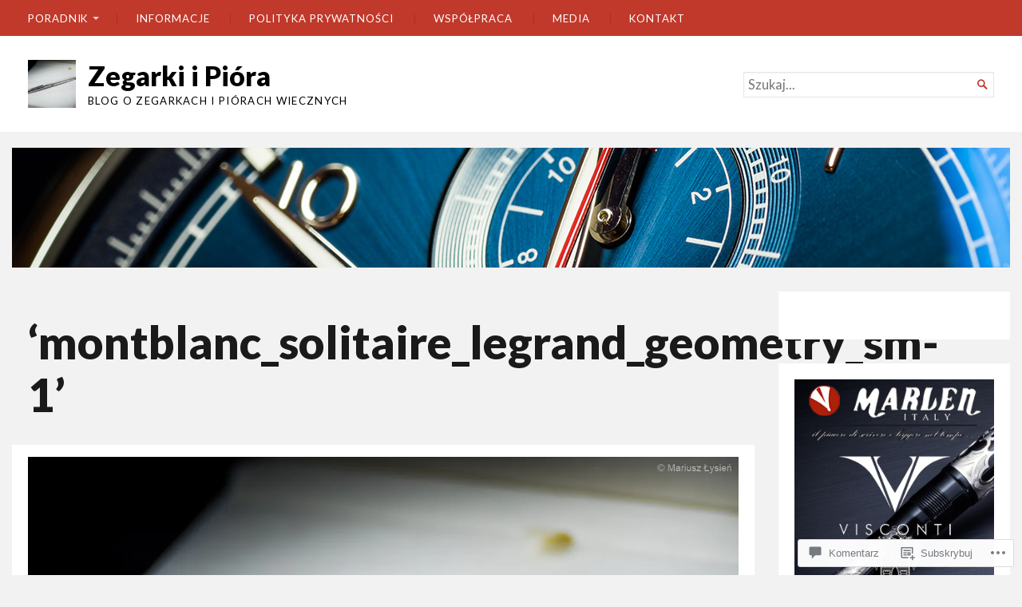

--- FILE ---
content_type: text/html; charset=UTF-8
request_url: https://zegarkiipiora.com/montblanc_solitaire_legrand_geometry_sm-1/
body_size: 41045
content:
<!DOCTYPE html>
<html lang="pl-PL">
<head>
	<meta charset="UTF-8" />
	<meta http-equiv="Content-Type" content="text/html; charset=UTF-8" />
	<meta name="viewport" content="width=device-width, initial-scale=1.0">

	<title>montblanc_solitaire_legrand_geometry_sm-1 &#8211; Zegarki i Pióra</title>
<meta name='robots' content='max-image-preview:large' />
<meta name="google-site-verification" content="4RpIFaVcTJuOhxw6VMr6Z5JkXHjPX08khWq34PZVBPc" />
<meta name="p:domain_verify" content="1f887a486264a9e4ffa61eb049dae3dc" />

<!-- Async WordPress.com Remote Login -->
<script id="wpcom_remote_login_js">
var wpcom_remote_login_extra_auth = '';
function wpcom_remote_login_remove_dom_node_id( element_id ) {
	var dom_node = document.getElementById( element_id );
	if ( dom_node ) { dom_node.parentNode.removeChild( dom_node ); }
}
function wpcom_remote_login_remove_dom_node_classes( class_name ) {
	var dom_nodes = document.querySelectorAll( '.' + class_name );
	for ( var i = 0; i < dom_nodes.length; i++ ) {
		dom_nodes[ i ].parentNode.removeChild( dom_nodes[ i ] );
	}
}
function wpcom_remote_login_final_cleanup() {
	wpcom_remote_login_remove_dom_node_classes( "wpcom_remote_login_msg" );
	wpcom_remote_login_remove_dom_node_id( "wpcom_remote_login_key" );
	wpcom_remote_login_remove_dom_node_id( "wpcom_remote_login_validate" );
	wpcom_remote_login_remove_dom_node_id( "wpcom_remote_login_js" );
	wpcom_remote_login_remove_dom_node_id( "wpcom_request_access_iframe" );
	wpcom_remote_login_remove_dom_node_id( "wpcom_request_access_styles" );
}

// Watch for messages back from the remote login
window.addEventListener( "message", function( e ) {
	if ( e.origin === "https://r-login.wordpress.com" ) {
		var data = {};
		try {
			data = JSON.parse( e.data );
		} catch( e ) {
			wpcom_remote_login_final_cleanup();
			return;
		}

		if ( data.msg === 'LOGIN' ) {
			// Clean up the login check iframe
			wpcom_remote_login_remove_dom_node_id( "wpcom_remote_login_key" );

			var id_regex = new RegExp( /^[0-9]+$/ );
			var token_regex = new RegExp( /^.*|.*|.*$/ );
			if (
				token_regex.test( data.token )
				&& id_regex.test( data.wpcomid )
			) {
				// We have everything we need to ask for a login
				var script = document.createElement( "script" );
				script.setAttribute( "id", "wpcom_remote_login_validate" );
				script.src = '/remote-login.php?wpcom_remote_login=validate'
					+ '&wpcomid=' + data.wpcomid
					+ '&token=' + encodeURIComponent( data.token )
					+ '&host=' + window.location.protocol
					+ '//' + window.location.hostname
					+ '&postid=23564'
					+ '&is_singular=';
				document.body.appendChild( script );
			}

			return;
		}

		// Safari ITP, not logged in, so redirect
		if ( data.msg === 'LOGIN-REDIRECT' ) {
			window.location = 'https://wordpress.com/log-in?redirect_to=' + window.location.href;
			return;
		}

		// Safari ITP, storage access failed, remove the request
		if ( data.msg === 'LOGIN-REMOVE' ) {
			var css_zap = 'html { -webkit-transition: margin-top 1s; transition: margin-top 1s; } /* 9001 */ html { margin-top: 0 !important; } * html body { margin-top: 0 !important; } @media screen and ( max-width: 782px ) { html { margin-top: 0 !important; } * html body { margin-top: 0 !important; } }';
			var style_zap = document.createElement( 'style' );
			style_zap.type = 'text/css';
			style_zap.appendChild( document.createTextNode( css_zap ) );
			document.body.appendChild( style_zap );

			var e = document.getElementById( 'wpcom_request_access_iframe' );
			e.parentNode.removeChild( e );

			document.cookie = 'wordpress_com_login_access=denied; path=/; max-age=31536000';

			return;
		}

		// Safari ITP
		if ( data.msg === 'REQUEST_ACCESS' ) {
			console.log( 'request access: safari' );

			// Check ITP iframe enable/disable knob
			if ( wpcom_remote_login_extra_auth !== 'safari_itp_iframe' ) {
				return;
			}

			// If we are in a "private window" there is no ITP.
			var private_window = false;
			try {
				var opendb = window.openDatabase( null, null, null, null );
			} catch( e ) {
				private_window = true;
			}

			if ( private_window ) {
				console.log( 'private window' );
				return;
			}

			var iframe = document.createElement( 'iframe' );
			iframe.id = 'wpcom_request_access_iframe';
			iframe.setAttribute( 'scrolling', 'no' );
			iframe.setAttribute( 'sandbox', 'allow-storage-access-by-user-activation allow-scripts allow-same-origin allow-top-navigation-by-user-activation' );
			iframe.src = 'https://r-login.wordpress.com/remote-login.php?wpcom_remote_login=request_access&origin=' + encodeURIComponent( data.origin ) + '&wpcomid=' + encodeURIComponent( data.wpcomid );

			var css = 'html { -webkit-transition: margin-top 1s; transition: margin-top 1s; } /* 9001 */ html { margin-top: 46px !important; } * html body { margin-top: 46px !important; } @media screen and ( max-width: 660px ) { html { margin-top: 71px !important; } * html body { margin-top: 71px !important; } #wpcom_request_access_iframe { display: block; height: 71px !important; } } #wpcom_request_access_iframe { border: 0px; height: 46px; position: fixed; top: 0; left: 0; width: 100%; min-width: 100%; z-index: 99999; background: #23282d; } ';

			var style = document.createElement( 'style' );
			style.type = 'text/css';
			style.id = 'wpcom_request_access_styles';
			style.appendChild( document.createTextNode( css ) );
			document.body.appendChild( style );

			document.body.appendChild( iframe );
		}

		if ( data.msg === 'DONE' ) {
			wpcom_remote_login_final_cleanup();
		}
	}
}, false );

// Inject the remote login iframe after the page has had a chance to load
// more critical resources
window.addEventListener( "DOMContentLoaded", function( e ) {
	var iframe = document.createElement( "iframe" );
	iframe.style.display = "none";
	iframe.setAttribute( "scrolling", "no" );
	iframe.setAttribute( "id", "wpcom_remote_login_key" );
	iframe.src = "https://r-login.wordpress.com/remote-login.php"
		+ "?wpcom_remote_login=key"
		+ "&origin=aHR0cHM6Ly96ZWdhcmtpaXBpb3JhLmNvbQ%3D%3D"
		+ "&wpcomid=67245262"
		+ "&time=" + Math.floor( Date.now() / 1000 );
	document.body.appendChild( iframe );
}, false );
</script>
<link rel='dns-prefetch' href='//s0.wp.com' />
<link rel='dns-prefetch' href='//widgets.wp.com' />
<link rel='dns-prefetch' href='//fonts-api.wp.com' />
<link rel="alternate" type="application/rss+xml" title="Zegarki i Pióra &raquo; Kanał z wpisami" href="https://zegarkiipiora.com/feed/" />
<link rel="alternate" type="application/rss+xml" title="Zegarki i Pióra &raquo; Kanał z komentarzami" href="https://zegarkiipiora.com/comments/feed/" />
<link rel="alternate" type="application/rss+xml" title="Zegarki i Pióra &raquo; montblanc_solitaire_legrand_geometry_sm-1 Kanał z komentarzami" href="https://zegarkiipiora.com/feed/?attachment_id=23564" />
	<script type="text/javascript">
		/* <![CDATA[ */
		function addLoadEvent(func) {
			var oldonload = window.onload;
			if (typeof window.onload != 'function') {
				window.onload = func;
			} else {
				window.onload = function () {
					oldonload();
					func();
				}
			}
		}
		/* ]]> */
	</script>
	<style id='wp-emoji-styles-inline-css'>

	img.wp-smiley, img.emoji {
		display: inline !important;
		border: none !important;
		box-shadow: none !important;
		height: 1em !important;
		width: 1em !important;
		margin: 0 0.07em !important;
		vertical-align: -0.1em !important;
		background: none !important;
		padding: 0 !important;
	}
/*# sourceURL=wp-emoji-styles-inline-css */
</style>
<link crossorigin='anonymous' rel='stylesheet' id='all-css-2-1' href='/wp-content/plugins/gutenberg-core/v22.4.2/build/styles/block-library/style.min.css?m=1769608164i&cssminify=yes' type='text/css' media='all' />
<style id='wp-block-library-inline-css'>
.has-text-align-justify {
	text-align:justify;
}
.has-text-align-justify{text-align:justify;}

/*# sourceURL=wp-block-library-inline-css */
</style><style id='global-styles-inline-css'>
:root{--wp--preset--aspect-ratio--square: 1;--wp--preset--aspect-ratio--4-3: 4/3;--wp--preset--aspect-ratio--3-4: 3/4;--wp--preset--aspect-ratio--3-2: 3/2;--wp--preset--aspect-ratio--2-3: 2/3;--wp--preset--aspect-ratio--16-9: 16/9;--wp--preset--aspect-ratio--9-16: 9/16;--wp--preset--color--black: #000000;--wp--preset--color--cyan-bluish-gray: #abb8c3;--wp--preset--color--white: #ffffff;--wp--preset--color--pale-pink: #f78da7;--wp--preset--color--vivid-red: #cf2e2e;--wp--preset--color--luminous-vivid-orange: #ff6900;--wp--preset--color--luminous-vivid-amber: #fcb900;--wp--preset--color--light-green-cyan: #7bdcb5;--wp--preset--color--vivid-green-cyan: #00d084;--wp--preset--color--pale-cyan-blue: #8ed1fc;--wp--preset--color--vivid-cyan-blue: #0693e3;--wp--preset--color--vivid-purple: #9b51e0;--wp--preset--gradient--vivid-cyan-blue-to-vivid-purple: linear-gradient(135deg,rgb(6,147,227) 0%,rgb(155,81,224) 100%);--wp--preset--gradient--light-green-cyan-to-vivid-green-cyan: linear-gradient(135deg,rgb(122,220,180) 0%,rgb(0,208,130) 100%);--wp--preset--gradient--luminous-vivid-amber-to-luminous-vivid-orange: linear-gradient(135deg,rgb(252,185,0) 0%,rgb(255,105,0) 100%);--wp--preset--gradient--luminous-vivid-orange-to-vivid-red: linear-gradient(135deg,rgb(255,105,0) 0%,rgb(207,46,46) 100%);--wp--preset--gradient--very-light-gray-to-cyan-bluish-gray: linear-gradient(135deg,rgb(238,238,238) 0%,rgb(169,184,195) 100%);--wp--preset--gradient--cool-to-warm-spectrum: linear-gradient(135deg,rgb(74,234,220) 0%,rgb(151,120,209) 20%,rgb(207,42,186) 40%,rgb(238,44,130) 60%,rgb(251,105,98) 80%,rgb(254,248,76) 100%);--wp--preset--gradient--blush-light-purple: linear-gradient(135deg,rgb(255,206,236) 0%,rgb(152,150,240) 100%);--wp--preset--gradient--blush-bordeaux: linear-gradient(135deg,rgb(254,205,165) 0%,rgb(254,45,45) 50%,rgb(107,0,62) 100%);--wp--preset--gradient--luminous-dusk: linear-gradient(135deg,rgb(255,203,112) 0%,rgb(199,81,192) 50%,rgb(65,88,208) 100%);--wp--preset--gradient--pale-ocean: linear-gradient(135deg,rgb(255,245,203) 0%,rgb(182,227,212) 50%,rgb(51,167,181) 100%);--wp--preset--gradient--electric-grass: linear-gradient(135deg,rgb(202,248,128) 0%,rgb(113,206,126) 100%);--wp--preset--gradient--midnight: linear-gradient(135deg,rgb(2,3,129) 0%,rgb(40,116,252) 100%);--wp--preset--font-size--small: 12.25px;--wp--preset--font-size--medium: 16.33px;--wp--preset--font-size--large: 24.5px;--wp--preset--font-size--x-large: 42px;--wp--preset--font-size--normal: 14.29px;--wp--preset--font-size--huge: 32.66px;--wp--preset--font-family--albert-sans: 'Albert Sans', sans-serif;--wp--preset--font-family--alegreya: Alegreya, serif;--wp--preset--font-family--arvo: Arvo, serif;--wp--preset--font-family--bodoni-moda: 'Bodoni Moda', serif;--wp--preset--font-family--bricolage-grotesque: 'Bricolage Grotesque', sans-serif;--wp--preset--font-family--cabin: Cabin, sans-serif;--wp--preset--font-family--chivo: Chivo, sans-serif;--wp--preset--font-family--commissioner: Commissioner, sans-serif;--wp--preset--font-family--cormorant: Cormorant, serif;--wp--preset--font-family--courier-prime: 'Courier Prime', monospace;--wp--preset--font-family--crimson-pro: 'Crimson Pro', serif;--wp--preset--font-family--dm-mono: 'DM Mono', monospace;--wp--preset--font-family--dm-sans: 'DM Sans', sans-serif;--wp--preset--font-family--dm-serif-display: 'DM Serif Display', serif;--wp--preset--font-family--domine: Domine, serif;--wp--preset--font-family--eb-garamond: 'EB Garamond', serif;--wp--preset--font-family--epilogue: Epilogue, sans-serif;--wp--preset--font-family--fahkwang: Fahkwang, sans-serif;--wp--preset--font-family--figtree: Figtree, sans-serif;--wp--preset--font-family--fira-sans: 'Fira Sans', sans-serif;--wp--preset--font-family--fjalla-one: 'Fjalla One', sans-serif;--wp--preset--font-family--fraunces: Fraunces, serif;--wp--preset--font-family--gabarito: Gabarito, system-ui;--wp--preset--font-family--ibm-plex-mono: 'IBM Plex Mono', monospace;--wp--preset--font-family--ibm-plex-sans: 'IBM Plex Sans', sans-serif;--wp--preset--font-family--ibarra-real-nova: 'Ibarra Real Nova', serif;--wp--preset--font-family--instrument-serif: 'Instrument Serif', serif;--wp--preset--font-family--inter: Inter, sans-serif;--wp--preset--font-family--josefin-sans: 'Josefin Sans', sans-serif;--wp--preset--font-family--jost: Jost, sans-serif;--wp--preset--font-family--libre-baskerville: 'Libre Baskerville', serif;--wp--preset--font-family--libre-franklin: 'Libre Franklin', sans-serif;--wp--preset--font-family--literata: Literata, serif;--wp--preset--font-family--lora: Lora, serif;--wp--preset--font-family--merriweather: Merriweather, serif;--wp--preset--font-family--montserrat: Montserrat, sans-serif;--wp--preset--font-family--newsreader: Newsreader, serif;--wp--preset--font-family--noto-sans-mono: 'Noto Sans Mono', sans-serif;--wp--preset--font-family--nunito: Nunito, sans-serif;--wp--preset--font-family--open-sans: 'Open Sans', sans-serif;--wp--preset--font-family--overpass: Overpass, sans-serif;--wp--preset--font-family--pt-serif: 'PT Serif', serif;--wp--preset--font-family--petrona: Petrona, serif;--wp--preset--font-family--piazzolla: Piazzolla, serif;--wp--preset--font-family--playfair-display: 'Playfair Display', serif;--wp--preset--font-family--plus-jakarta-sans: 'Plus Jakarta Sans', sans-serif;--wp--preset--font-family--poppins: Poppins, sans-serif;--wp--preset--font-family--raleway: Raleway, sans-serif;--wp--preset--font-family--roboto: Roboto, sans-serif;--wp--preset--font-family--roboto-slab: 'Roboto Slab', serif;--wp--preset--font-family--rubik: Rubik, sans-serif;--wp--preset--font-family--rufina: Rufina, serif;--wp--preset--font-family--sora: Sora, sans-serif;--wp--preset--font-family--source-sans-3: 'Source Sans 3', sans-serif;--wp--preset--font-family--source-serif-4: 'Source Serif 4', serif;--wp--preset--font-family--space-mono: 'Space Mono', monospace;--wp--preset--font-family--syne: Syne, sans-serif;--wp--preset--font-family--texturina: Texturina, serif;--wp--preset--font-family--urbanist: Urbanist, sans-serif;--wp--preset--font-family--work-sans: 'Work Sans', sans-serif;--wp--preset--spacing--20: 0.44rem;--wp--preset--spacing--30: 0.67rem;--wp--preset--spacing--40: 1rem;--wp--preset--spacing--50: 1.5rem;--wp--preset--spacing--60: 2.25rem;--wp--preset--spacing--70: 3.38rem;--wp--preset--spacing--80: 5.06rem;--wp--preset--shadow--natural: 6px 6px 9px rgba(0, 0, 0, 0.2);--wp--preset--shadow--deep: 12px 12px 50px rgba(0, 0, 0, 0.4);--wp--preset--shadow--sharp: 6px 6px 0px rgba(0, 0, 0, 0.2);--wp--preset--shadow--outlined: 6px 6px 0px -3px rgb(255, 255, 255), 6px 6px rgb(0, 0, 0);--wp--preset--shadow--crisp: 6px 6px 0px rgb(0, 0, 0);}:where(body) { margin: 0; }:where(.is-layout-flex){gap: 0.5em;}:where(.is-layout-grid){gap: 0.5em;}body .is-layout-flex{display: flex;}.is-layout-flex{flex-wrap: wrap;align-items: center;}.is-layout-flex > :is(*, div){margin: 0;}body .is-layout-grid{display: grid;}.is-layout-grid > :is(*, div){margin: 0;}body{padding-top: 0px;padding-right: 0px;padding-bottom: 0px;padding-left: 0px;}:root :where(.wp-element-button, .wp-block-button__link){background-color: #32373c;border-width: 0;color: #fff;font-family: inherit;font-size: inherit;font-style: inherit;font-weight: inherit;letter-spacing: inherit;line-height: inherit;padding-top: calc(0.667em + 2px);padding-right: calc(1.333em + 2px);padding-bottom: calc(0.667em + 2px);padding-left: calc(1.333em + 2px);text-decoration: none;text-transform: inherit;}.has-black-color{color: var(--wp--preset--color--black) !important;}.has-cyan-bluish-gray-color{color: var(--wp--preset--color--cyan-bluish-gray) !important;}.has-white-color{color: var(--wp--preset--color--white) !important;}.has-pale-pink-color{color: var(--wp--preset--color--pale-pink) !important;}.has-vivid-red-color{color: var(--wp--preset--color--vivid-red) !important;}.has-luminous-vivid-orange-color{color: var(--wp--preset--color--luminous-vivid-orange) !important;}.has-luminous-vivid-amber-color{color: var(--wp--preset--color--luminous-vivid-amber) !important;}.has-light-green-cyan-color{color: var(--wp--preset--color--light-green-cyan) !important;}.has-vivid-green-cyan-color{color: var(--wp--preset--color--vivid-green-cyan) !important;}.has-pale-cyan-blue-color{color: var(--wp--preset--color--pale-cyan-blue) !important;}.has-vivid-cyan-blue-color{color: var(--wp--preset--color--vivid-cyan-blue) !important;}.has-vivid-purple-color{color: var(--wp--preset--color--vivid-purple) !important;}.has-black-background-color{background-color: var(--wp--preset--color--black) !important;}.has-cyan-bluish-gray-background-color{background-color: var(--wp--preset--color--cyan-bluish-gray) !important;}.has-white-background-color{background-color: var(--wp--preset--color--white) !important;}.has-pale-pink-background-color{background-color: var(--wp--preset--color--pale-pink) !important;}.has-vivid-red-background-color{background-color: var(--wp--preset--color--vivid-red) !important;}.has-luminous-vivid-orange-background-color{background-color: var(--wp--preset--color--luminous-vivid-orange) !important;}.has-luminous-vivid-amber-background-color{background-color: var(--wp--preset--color--luminous-vivid-amber) !important;}.has-light-green-cyan-background-color{background-color: var(--wp--preset--color--light-green-cyan) !important;}.has-vivid-green-cyan-background-color{background-color: var(--wp--preset--color--vivid-green-cyan) !important;}.has-pale-cyan-blue-background-color{background-color: var(--wp--preset--color--pale-cyan-blue) !important;}.has-vivid-cyan-blue-background-color{background-color: var(--wp--preset--color--vivid-cyan-blue) !important;}.has-vivid-purple-background-color{background-color: var(--wp--preset--color--vivid-purple) !important;}.has-black-border-color{border-color: var(--wp--preset--color--black) !important;}.has-cyan-bluish-gray-border-color{border-color: var(--wp--preset--color--cyan-bluish-gray) !important;}.has-white-border-color{border-color: var(--wp--preset--color--white) !important;}.has-pale-pink-border-color{border-color: var(--wp--preset--color--pale-pink) !important;}.has-vivid-red-border-color{border-color: var(--wp--preset--color--vivid-red) !important;}.has-luminous-vivid-orange-border-color{border-color: var(--wp--preset--color--luminous-vivid-orange) !important;}.has-luminous-vivid-amber-border-color{border-color: var(--wp--preset--color--luminous-vivid-amber) !important;}.has-light-green-cyan-border-color{border-color: var(--wp--preset--color--light-green-cyan) !important;}.has-vivid-green-cyan-border-color{border-color: var(--wp--preset--color--vivid-green-cyan) !important;}.has-pale-cyan-blue-border-color{border-color: var(--wp--preset--color--pale-cyan-blue) !important;}.has-vivid-cyan-blue-border-color{border-color: var(--wp--preset--color--vivid-cyan-blue) !important;}.has-vivid-purple-border-color{border-color: var(--wp--preset--color--vivid-purple) !important;}.has-vivid-cyan-blue-to-vivid-purple-gradient-background{background: var(--wp--preset--gradient--vivid-cyan-blue-to-vivid-purple) !important;}.has-light-green-cyan-to-vivid-green-cyan-gradient-background{background: var(--wp--preset--gradient--light-green-cyan-to-vivid-green-cyan) !important;}.has-luminous-vivid-amber-to-luminous-vivid-orange-gradient-background{background: var(--wp--preset--gradient--luminous-vivid-amber-to-luminous-vivid-orange) !important;}.has-luminous-vivid-orange-to-vivid-red-gradient-background{background: var(--wp--preset--gradient--luminous-vivid-orange-to-vivid-red) !important;}.has-very-light-gray-to-cyan-bluish-gray-gradient-background{background: var(--wp--preset--gradient--very-light-gray-to-cyan-bluish-gray) !important;}.has-cool-to-warm-spectrum-gradient-background{background: var(--wp--preset--gradient--cool-to-warm-spectrum) !important;}.has-blush-light-purple-gradient-background{background: var(--wp--preset--gradient--blush-light-purple) !important;}.has-blush-bordeaux-gradient-background{background: var(--wp--preset--gradient--blush-bordeaux) !important;}.has-luminous-dusk-gradient-background{background: var(--wp--preset--gradient--luminous-dusk) !important;}.has-pale-ocean-gradient-background{background: var(--wp--preset--gradient--pale-ocean) !important;}.has-electric-grass-gradient-background{background: var(--wp--preset--gradient--electric-grass) !important;}.has-midnight-gradient-background{background: var(--wp--preset--gradient--midnight) !important;}.has-small-font-size{font-size: var(--wp--preset--font-size--small) !important;}.has-medium-font-size{font-size: var(--wp--preset--font-size--medium) !important;}.has-large-font-size{font-size: var(--wp--preset--font-size--large) !important;}.has-x-large-font-size{font-size: var(--wp--preset--font-size--x-large) !important;}.has-normal-font-size{font-size: var(--wp--preset--font-size--normal) !important;}.has-huge-font-size{font-size: var(--wp--preset--font-size--huge) !important;}.has-albert-sans-font-family{font-family: var(--wp--preset--font-family--albert-sans) !important;}.has-alegreya-font-family{font-family: var(--wp--preset--font-family--alegreya) !important;}.has-arvo-font-family{font-family: var(--wp--preset--font-family--arvo) !important;}.has-bodoni-moda-font-family{font-family: var(--wp--preset--font-family--bodoni-moda) !important;}.has-bricolage-grotesque-font-family{font-family: var(--wp--preset--font-family--bricolage-grotesque) !important;}.has-cabin-font-family{font-family: var(--wp--preset--font-family--cabin) !important;}.has-chivo-font-family{font-family: var(--wp--preset--font-family--chivo) !important;}.has-commissioner-font-family{font-family: var(--wp--preset--font-family--commissioner) !important;}.has-cormorant-font-family{font-family: var(--wp--preset--font-family--cormorant) !important;}.has-courier-prime-font-family{font-family: var(--wp--preset--font-family--courier-prime) !important;}.has-crimson-pro-font-family{font-family: var(--wp--preset--font-family--crimson-pro) !important;}.has-dm-mono-font-family{font-family: var(--wp--preset--font-family--dm-mono) !important;}.has-dm-sans-font-family{font-family: var(--wp--preset--font-family--dm-sans) !important;}.has-dm-serif-display-font-family{font-family: var(--wp--preset--font-family--dm-serif-display) !important;}.has-domine-font-family{font-family: var(--wp--preset--font-family--domine) !important;}.has-eb-garamond-font-family{font-family: var(--wp--preset--font-family--eb-garamond) !important;}.has-epilogue-font-family{font-family: var(--wp--preset--font-family--epilogue) !important;}.has-fahkwang-font-family{font-family: var(--wp--preset--font-family--fahkwang) !important;}.has-figtree-font-family{font-family: var(--wp--preset--font-family--figtree) !important;}.has-fira-sans-font-family{font-family: var(--wp--preset--font-family--fira-sans) !important;}.has-fjalla-one-font-family{font-family: var(--wp--preset--font-family--fjalla-one) !important;}.has-fraunces-font-family{font-family: var(--wp--preset--font-family--fraunces) !important;}.has-gabarito-font-family{font-family: var(--wp--preset--font-family--gabarito) !important;}.has-ibm-plex-mono-font-family{font-family: var(--wp--preset--font-family--ibm-plex-mono) !important;}.has-ibm-plex-sans-font-family{font-family: var(--wp--preset--font-family--ibm-plex-sans) !important;}.has-ibarra-real-nova-font-family{font-family: var(--wp--preset--font-family--ibarra-real-nova) !important;}.has-instrument-serif-font-family{font-family: var(--wp--preset--font-family--instrument-serif) !important;}.has-inter-font-family{font-family: var(--wp--preset--font-family--inter) !important;}.has-josefin-sans-font-family{font-family: var(--wp--preset--font-family--josefin-sans) !important;}.has-jost-font-family{font-family: var(--wp--preset--font-family--jost) !important;}.has-libre-baskerville-font-family{font-family: var(--wp--preset--font-family--libre-baskerville) !important;}.has-libre-franklin-font-family{font-family: var(--wp--preset--font-family--libre-franklin) !important;}.has-literata-font-family{font-family: var(--wp--preset--font-family--literata) !important;}.has-lora-font-family{font-family: var(--wp--preset--font-family--lora) !important;}.has-merriweather-font-family{font-family: var(--wp--preset--font-family--merriweather) !important;}.has-montserrat-font-family{font-family: var(--wp--preset--font-family--montserrat) !important;}.has-newsreader-font-family{font-family: var(--wp--preset--font-family--newsreader) !important;}.has-noto-sans-mono-font-family{font-family: var(--wp--preset--font-family--noto-sans-mono) !important;}.has-nunito-font-family{font-family: var(--wp--preset--font-family--nunito) !important;}.has-open-sans-font-family{font-family: var(--wp--preset--font-family--open-sans) !important;}.has-overpass-font-family{font-family: var(--wp--preset--font-family--overpass) !important;}.has-pt-serif-font-family{font-family: var(--wp--preset--font-family--pt-serif) !important;}.has-petrona-font-family{font-family: var(--wp--preset--font-family--petrona) !important;}.has-piazzolla-font-family{font-family: var(--wp--preset--font-family--piazzolla) !important;}.has-playfair-display-font-family{font-family: var(--wp--preset--font-family--playfair-display) !important;}.has-plus-jakarta-sans-font-family{font-family: var(--wp--preset--font-family--plus-jakarta-sans) !important;}.has-poppins-font-family{font-family: var(--wp--preset--font-family--poppins) !important;}.has-raleway-font-family{font-family: var(--wp--preset--font-family--raleway) !important;}.has-roboto-font-family{font-family: var(--wp--preset--font-family--roboto) !important;}.has-roboto-slab-font-family{font-family: var(--wp--preset--font-family--roboto-slab) !important;}.has-rubik-font-family{font-family: var(--wp--preset--font-family--rubik) !important;}.has-rufina-font-family{font-family: var(--wp--preset--font-family--rufina) !important;}.has-sora-font-family{font-family: var(--wp--preset--font-family--sora) !important;}.has-source-sans-3-font-family{font-family: var(--wp--preset--font-family--source-sans-3) !important;}.has-source-serif-4-font-family{font-family: var(--wp--preset--font-family--source-serif-4) !important;}.has-space-mono-font-family{font-family: var(--wp--preset--font-family--space-mono) !important;}.has-syne-font-family{font-family: var(--wp--preset--font-family--syne) !important;}.has-texturina-font-family{font-family: var(--wp--preset--font-family--texturina) !important;}.has-urbanist-font-family{font-family: var(--wp--preset--font-family--urbanist) !important;}.has-work-sans-font-family{font-family: var(--wp--preset--font-family--work-sans) !important;}
/*# sourceURL=global-styles-inline-css */
</style>

<style id='classic-theme-styles-inline-css'>
.wp-block-button__link{background-color:#32373c;border-radius:9999px;box-shadow:none;color:#fff;font-size:1.125em;padding:calc(.667em + 2px) calc(1.333em + 2px);text-decoration:none}.wp-block-file__button{background:#32373c;color:#fff}.wp-block-accordion-heading{margin:0}.wp-block-accordion-heading__toggle{background-color:inherit!important;color:inherit!important}.wp-block-accordion-heading__toggle:not(:focus-visible){outline:none}.wp-block-accordion-heading__toggle:focus,.wp-block-accordion-heading__toggle:hover{background-color:inherit!important;border:none;box-shadow:none;color:inherit;padding:var(--wp--preset--spacing--20,1em) 0;text-decoration:none}.wp-block-accordion-heading__toggle:focus-visible{outline:auto;outline-offset:0}
/*# sourceURL=/wp-content/plugins/gutenberg-core/v22.4.2/build/styles/block-library/classic.min.css */
</style>
<link crossorigin='anonymous' rel='stylesheet' id='all-css-4-1' href='/_static/??-eJx9ju0KwjAMRV/IGpT59UN8FGm74Lr1iybd8O3NmIIo7GfuzUkOTFnZFBkjA3cYkCAXDK4GsF1J0VmPQPz0UlgiwNZxKsr4ZAfaSrKBrwuhquzrw0VZTgUlD1nzvBEE1OjlQeQ1bMrCKGNEgki9VdRitsb1yFnbQUm0nFgKoBo/3X3E2KYCunIKmtnZPwqoWDDV+RZGLEY+Szgr0+88u9zCdXc6nvfNpWkO/Qusknzm&cssminify=yes' type='text/css' media='all' />
<link rel='stylesheet' id='verbum-gutenberg-css-css' href='https://widgets.wp.com/verbum-block-editor/block-editor.css?ver=1738686361' media='all' />
<link crossorigin='anonymous' rel='stylesheet' id='all-css-6-1' href='/_static/??/wp-content/themes/premium/chronicle/style.css,/wp-content/mu-plugins/jetpack-plugin/sun/_inc/genericons/genericons/genericons.css?m=1753279645j&cssminify=yes' type='text/css' media='all' />
<style id='jetpack_facebook_likebox-inline-css'>
.widget_facebook_likebox {
	overflow: hidden;
}

/*# sourceURL=/wp-content/mu-plugins/jetpack-plugin/sun/modules/widgets/facebook-likebox/style.css */
</style>
<link crossorigin='anonymous' rel='stylesheet' id='all-css-8-1' href='/_static/??-eJzTLy/QTc7PK0nNK9HPLdUtyClNz8wr1i9KTcrJTwcy0/WTi5G5ekCujj52Temp+bo5+cmJJZn5eSgc3bScxMwikFb7XFtDE1NLExMLc0OTLACohS2q&cssminify=yes' type='text/css' media='all' />
<link rel='stylesheet' id='chronicle-fonts-css' href='https://fonts-api.wp.com/css?family=Lato%3A400%2C900&#038;subset=latin%2Clatin-ext&#038;display=swap&#038;ver=1.0' media='all' />
<style id='jetpack-global-styles-frontend-style-inline-css'>
:root { --font-headings: unset; --font-base: unset; --font-headings-default: -apple-system,BlinkMacSystemFont,"Segoe UI",Roboto,Oxygen-Sans,Ubuntu,Cantarell,"Helvetica Neue",sans-serif; --font-base-default: -apple-system,BlinkMacSystemFont,"Segoe UI",Roboto,Oxygen-Sans,Ubuntu,Cantarell,"Helvetica Neue",sans-serif;}
/*# sourceURL=jetpack-global-styles-frontend-style-inline-css */
</style>
<link crossorigin='anonymous' rel='stylesheet' id='all-css-12-1' href='/wp-content/themes/h4/global.css?m=1420737423i&cssminify=yes' type='text/css' media='all' />
<script type="text/javascript" id="broadsheet-script-main-js-extra">
/* <![CDATA[ */
var js_i18n = {"next":"Dalej","prev":"Poprzedni","menu":"Menu"};
//# sourceURL=broadsheet-script-main-js-extra
/* ]]> */
</script>
<script type="text/javascript" id="wpcom-actionbar-placeholder-js-extra">
/* <![CDATA[ */
var actionbardata = {"siteID":"67245262","postID":"23564","siteURL":"https://zegarkiipiora.com","xhrURL":"https://zegarkiipiora.com/wp-admin/admin-ajax.php","nonce":"568a300120","isLoggedIn":"","statusMessage":"","subsEmailDefault":"instantly","proxyScriptUrl":"https://s0.wp.com/wp-content/js/wpcom-proxy-request.js?m=1513050504i&amp;ver=20211021","shortlink":"https://wp.me/a4y9z0-684","i18n":{"followedText":"Nowe wpisy z tej witryny b\u0119d\u0105 teraz pojawia\u0107 si\u0119 w twoim \u003Ca href=\"https://wordpress.com/reader\"\u003EReader\u003C/a\u003E","foldBar":"Zwi\u0144 ten panel","unfoldBar":"Rozwi\u0144 ten panel","shortLinkCopied":"Kr\u00f3tki odno\u015bnik skopiowany do schowka."}};
//# sourceURL=wpcom-actionbar-placeholder-js-extra
/* ]]> */
</script>
<script type="text/javascript" id="jetpack-mu-wpcom-settings-js-before">
/* <![CDATA[ */
var JETPACK_MU_WPCOM_SETTINGS = {"assetsUrl":"https://s0.wp.com/wp-content/mu-plugins/jetpack-mu-wpcom-plugin/sun/jetpack_vendor/automattic/jetpack-mu-wpcom/src/build/"};
//# sourceURL=jetpack-mu-wpcom-settings-js-before
/* ]]> */
</script>
<script crossorigin='anonymous' type='text/javascript'  src='/_static/??-eJyVjs0OwiAQhF9IulVTfw7GZ0HYyBIWcIFo377VaNJb42kO832ZgWdWJsWKsYIvIKGqLOk1dr5sYO4omtAslnfpHw1l/EbHFFchxXQXXXEJ/9aqQ56VLMjUGG6StC0O8fOjBLIofymsVzeMkxTJBFzwV75sj7t+2PeH09lPU/Jkng=='></script>
<script type="text/javascript" id="rlt-proxy-js-after">
/* <![CDATA[ */
	rltInitialize( {"token":null,"iframeOrigins":["https:\/\/widgets.wp.com"]} );
//# sourceURL=rlt-proxy-js-after
/* ]]> */
</script>
<link rel="EditURI" type="application/rsd+xml" title="RSD" href="https://zegarkiipiora.wordpress.com/xmlrpc.php?rsd" />
<meta name="generator" content="WordPress.com" />
<link rel="canonical" href="https://zegarkiipiora.com/montblanc_solitaire_legrand_geometry_sm-1/" />
<link rel='shortlink' href='https://wp.me/a4y9z0-684' />
<link rel="alternate" type="application/json+oembed" href="https://public-api.wordpress.com/oembed/?format=json&amp;url=https%3A%2F%2Fzegarkiipiora.com%2Fmontblanc_solitaire_legrand_geometry_sm-1%2F&amp;for=wpcom-auto-discovery" /><link rel="alternate" type="application/xml+oembed" href="https://public-api.wordpress.com/oembed/?format=xml&amp;url=https%3A%2F%2Fzegarkiipiora.com%2Fmontblanc_solitaire_legrand_geometry_sm-1%2F&amp;for=wpcom-auto-discovery" />
<!-- Jetpack Open Graph Tags -->
<meta property="og:type" content="article" />
<meta property="og:title" content="montblanc_solitaire_legrand_geometry_sm-1" />
<meta property="og:url" content="https://zegarkiipiora.com/montblanc_solitaire_legrand_geometry_sm-1/" />
<meta property="og:description" content="Odwiedź wpis aby zdobyć więcej informacji." />
<meta property="article:published_time" content="2020-12-10T11:32:17+00:00" />
<meta property="article:modified_time" content="2020-12-10T11:32:17+00:00" />
<meta property="og:site_name" content="Zegarki i Pióra" />
<meta property="og:image" content="https://zegarkiipiora.com/wp-content/uploads/2020/12/montblanc_solitaire_legrand_geometry_sm-1.jpg" />
<meta property="og:image:alt" content="" />
<meta property="og:locale" content="pl_PL" />
<meta property="article:publisher" content="https://www.facebook.com/WordPresscom" />
<meta name="twitter:text:title" content="montblanc_solitaire_legrand_geometry_sm-1" />
<meta name="twitter:image" content="https://i0.wp.com/zegarkiipiora.com/wp-content/uploads/2020/12/montblanc_solitaire_legrand_geometry_sm-1.jpg?fit=1200%2C800&#038;ssl=1&#038;w=640" />
<meta name="twitter:card" content="summary_large_image" />
<meta name="twitter:description" content="Odwiedź wpis aby zdobyć więcej informacji." />

<!-- End Jetpack Open Graph Tags -->
<link rel="shortcut icon" type="image/x-icon" href="https://secure.gravatar.com/blavatar/11d5e9ad47cd12a6afe157e4f241bbdd4741a7f1286435cb35f1553774a7fffb?s=32" sizes="16x16" />
<link rel="icon" type="image/x-icon" href="https://secure.gravatar.com/blavatar/11d5e9ad47cd12a6afe157e4f241bbdd4741a7f1286435cb35f1553774a7fffb?s=32" sizes="16x16" />
<link rel="apple-touch-icon" href="https://secure.gravatar.com/blavatar/11d5e9ad47cd12a6afe157e4f241bbdd4741a7f1286435cb35f1553774a7fffb?s=114" />
<link rel='openid.server' href='https://zegarkiipiora.com/?openidserver=1' />
<link rel='openid.delegate' href='https://zegarkiipiora.com/' />
<link rel="search" type="application/opensearchdescription+xml" href="https://zegarkiipiora.com/osd.xml" title="Zegarki i Pióra" />
<link rel="search" type="application/opensearchdescription+xml" href="https://s1.wp.com/opensearch.xml" title="WordPress.com" />
<meta name="description" content="Blog o zegarkach i piórach wiecznych" />
<style>
	.masthead .branding h1.logo a,
	.masthead .branding h1.logo a:hover,
	.masthead .branding h2.description {
		color:#000;
	}
</style>
			<link rel="stylesheet" id="custom-css-css" type="text/css" href="https://s0.wp.com/?custom-css=1&#038;csblog=4y9z0&#038;cscache=6&#038;csrev=13" />
			
	<link rel="profile" href="http://gmpg.org/xfn/11" />
	<link rel="pingback" href="https://zegarkiipiora.com/xmlrpc.php" />

	<!--[if lt IE 9]>
	<script src="https://s0.wp.com/wp-content/themes/premium/broadsheet/js/html5.js?m=1393348654i" type="text/javascript"></script>
	<![endif]-->

</head>

<body class="attachment wp-singular attachment-template-default single single-attachment postid-23564 attachmentid-23564 attachment-jpeg wp-embed-responsive wp-theme-premiumbroadsheet wp-child-theme-premiumchronicle customizer-styles-applied singular themes-sidebar1-active themes-sidebar2-inactive themes-sidebar3-active themes-category-summaries-inactive themes-has-featured-posts themes-has-primary-content jetpack-reblog-enabled">
	
	<nav class="menu-primary" role="navigation">
		<div class="container">
						<div class="menu">
				<h3 class="menu-toggle">Menu</h3>
				<div class="menu-topmenu-container"><ul id="nav" class="menu-wrap clearfix"><li id="menu-item-21961" class="menu-item menu-item-type-post_type menu-item-object-page menu-item-has-children menu-item-21961"><a href="https://zegarkiipiora.com/poradnik/">Poradnik</a>
<ul class="sub-menu">
	<li id="menu-item-21965" class="menu-item menu-item-type-post_type menu-item-object-page menu-item-21965"><a href="https://zegarkiipiora.com/poradnik/jakie-pioro-wybrac/">Jakie pióro wieczne wybrać?</a></li>
	<li id="menu-item-21962" class="menu-item menu-item-type-post_type menu-item-object-page menu-item-21962"><a href="https://zegarkiipiora.com/poradnik/rodzaje-stalowek-stosowane-w-piorach-wiecznych/">Rodzaje stalówek stosowane w piórach wiecznych</a></li>
	<li id="menu-item-21963" class="menu-item menu-item-type-post_type menu-item-object-page menu-item-21963"><a href="https://zegarkiipiora.com/poradnik/systemy-napelniania-w-piorach-wiecznych-jaki-wybrac/">Systemy napełniania w piórach wiecznych. Jaki wybrać?</a></li>
	<li id="menu-item-21964" class="menu-item menu-item-type-post_type menu-item-object-page menu-item-21964"><a href="https://zegarkiipiora.com/poradnik/wielkie-zestawienie-atramentow/">Wielkie zestawienie atramentów</a></li>
</ul>
</li>
<li id="menu-item-21969" class="menu-item menu-item-type-post_type menu-item-object-page menu-item-21969"><a href="https://zegarkiipiora.com/informacje/">Informacje</a></li>
<li id="menu-item-21960" class="menu-item menu-item-type-post_type menu-item-object-page menu-item-21960"><a href="https://zegarkiipiora.com/polityka-prywatnosci/">Polityka prywatności</a></li>
<li id="menu-item-21966" class="menu-item menu-item-type-post_type menu-item-object-page menu-item-21966"><a href="https://zegarkiipiora.com/wspolpraca/">Współpraca</a></li>
<li id="menu-item-21967" class="menu-item menu-item-type-post_type menu-item-object-page menu-item-21967"><a href="https://zegarkiipiora.com/media/">Media</a></li>
<li id="menu-item-21968" class="menu-item menu-item-type-post_type menu-item-object-page menu-item-21968"><a href="https://zegarkiipiora.com/kontakt/">Kontakt</a></li>
</ul></div>			</div>
		</div>
	</nav>
	<header class="masthead" role="banner">
		<div class="container">
						<div class="branding">
				<a href="https://zegarkiipiora.com/" class="site-logo-link" rel="home" itemprop="url"><img width="360" height="360" src="https://zegarkiipiora.com/wp-content/uploads/2020/12/montblanc_solitaire_legrand_geometry_sm-1.jpg?w=360&amp;h=360&amp;crop=1" class="site-logo attachment-broadsheet-logo" alt="" data-size="broadsheet-logo" itemprop="logo" decoding="async" data-attachment-id="23564" data-permalink="https://zegarkiipiora.com/montblanc_solitaire_legrand_geometry_sm-1/" data-orig-file="https://zegarkiipiora.com/wp-content/uploads/2020/12/montblanc_solitaire_legrand_geometry_sm-1.jpg" data-orig-size="1400,933" data-comments-opened="1" data-image-meta="{&quot;aperture&quot;:&quot;0&quot;,&quot;credit&quot;:&quot;&quot;,&quot;camera&quot;:&quot;&quot;,&quot;caption&quot;:&quot;&quot;,&quot;created_timestamp&quot;:&quot;0&quot;,&quot;copyright&quot;:&quot;&quot;,&quot;focal_length&quot;:&quot;0&quot;,&quot;iso&quot;:&quot;0&quot;,&quot;shutter_speed&quot;:&quot;0&quot;,&quot;title&quot;:&quot;&quot;,&quot;orientation&quot;:&quot;0&quot;}" data-image-title="montblanc_solitaire_legrand_geometry_sm-1" data-image-description="" data-image-caption="" data-medium-file="https://zegarkiipiora.com/wp-content/uploads/2020/12/montblanc_solitaire_legrand_geometry_sm-1.jpg?w=300" data-large-file="https://zegarkiipiora.com/wp-content/uploads/2020/12/montblanc_solitaire_legrand_geometry_sm-1.jpg?w=890" /></a>				<h1 class="logo">
					<a href="https://zegarkiipiora.com/" title="Strona główna">
						Zegarki i Pióra					</a>
				</h1>
				<h2 class="description">
					Blog o zegarkach i piórach wiecznych				</h2>
			</div>
			<div class="search-wrapper">
				<form method="get" class="searchform" action="https://zegarkiipiora.com/" role="search">
	<label>
		<span class="screen-reader">Szukaj...</span>
		<input type="search" value="" name="s" class="searchfield text" placeholder="Szukaj..." />
	</label>
	<button class="searchsubmit">&#62464;</button>
</form>
			</div>
		</div>
	</header>

	<div class="container hfeed">

			<a href="https://zegarkiipiora.com/" title="Zegarki i Pióra" rel="home" class="header-image">
			<img src="https://zegarkiipiora.com/wp-content/uploads/2014/08/banner_top41.jpg" width="1250" height="150" alt="" />
		</a>

	<div class="main">
<h1 class="title">&#8216;montblanc_solitaire_legrand_geometry_sm-1&#8217;</h1>	<article id="post-23564" class="post-23564 attachment type-attachment status-inherit hentry">
		<section class="entry">
	<div class="attachment-image"><a href='https://zegarkiipiora.com/wp-content/uploads/2020/12/montblanc_solitaire_legrand_geometry_sm-1.jpg'><img width="1200" height="800" src="https://zegarkiipiora.com/wp-content/uploads/2020/12/montblanc_solitaire_legrand_geometry_sm-1.jpg?w=1200" class="attachment-broadsheet-attachment-fullsize size-broadsheet-attachment-fullsize" alt="" decoding="async" srcset="https://zegarkiipiora.com/wp-content/uploads/2020/12/montblanc_solitaire_legrand_geometry_sm-1.jpg?w=1200 1200w, https://zegarkiipiora.com/wp-content/uploads/2020/12/montblanc_solitaire_legrand_geometry_sm-1.jpg?w=670 670w, https://zegarkiipiora.com/wp-content/uploads/2020/12/montblanc_solitaire_legrand_geometry_sm-1.jpg?w=300 300w, https://zegarkiipiora.com/wp-content/uploads/2020/12/montblanc_solitaire_legrand_geometry_sm-1.jpg?w=768 768w, https://zegarkiipiora.com/wp-content/uploads/2020/12/montblanc_solitaire_legrand_geometry_sm-1.jpg?w=1024 1024w, https://zegarkiipiora.com/wp-content/uploads/2020/12/montblanc_solitaire_legrand_geometry_sm-1.jpg 1400w" sizes="(max-width: 1200px) 100vw, 1200px" data-attachment-id="23564" data-permalink="https://zegarkiipiora.com/montblanc_solitaire_legrand_geometry_sm-1/" data-orig-file="https://zegarkiipiora.com/wp-content/uploads/2020/12/montblanc_solitaire_legrand_geometry_sm-1.jpg" data-orig-size="1400,933" data-comments-opened="1" data-image-meta="{&quot;aperture&quot;:&quot;0&quot;,&quot;credit&quot;:&quot;&quot;,&quot;camera&quot;:&quot;&quot;,&quot;caption&quot;:&quot;&quot;,&quot;created_timestamp&quot;:&quot;0&quot;,&quot;copyright&quot;:&quot;&quot;,&quot;focal_length&quot;:&quot;0&quot;,&quot;iso&quot;:&quot;0&quot;,&quot;shutter_speed&quot;:&quot;0&quot;,&quot;title&quot;:&quot;&quot;,&quot;orientation&quot;:&quot;0&quot;}" data-image-title="montblanc_solitaire_legrand_geometry_sm-1" data-image-description="" data-image-caption="" data-medium-file="https://zegarkiipiora.com/wp-content/uploads/2020/12/montblanc_solitaire_legrand_geometry_sm-1.jpg?w=300" data-large-file="https://zegarkiipiora.com/wp-content/uploads/2020/12/montblanc_solitaire_legrand_geometry_sm-1.jpg?w=890" /></a></div>

		<div class="attachment-description">
		</div>
<section class="content-comments">
	<div id="respond" class="comment-respond">
		<h3 id="reply-title" class="comment-reply-title">Dodaj komentarz <small><a rel="nofollow" id="cancel-comment-reply-link" href="/montblanc_solitaire_legrand_geometry_sm-1/#respond" style="display:none;">Anuluj pisanie odpowiedzi</a></small></h3><form action="https://zegarkiipiora.com/wp-comments-post.php" method="post" id="commentform" class="comment-form">


<div class="comment-form__verbum transparent"></div><div class="verbum-form-meta"><input type='hidden' name='comment_post_ID' value='23564' id='comment_post_ID' />
<input type='hidden' name='comment_parent' id='comment_parent' value='0' />

			<input type="hidden" name="highlander_comment_nonce" id="highlander_comment_nonce" value="850f65baa4" />
			<input type="hidden" name="verbum_show_subscription_modal" value="" /></div><p style="display: none;"><input type="hidden" id="akismet_comment_nonce" name="akismet_comment_nonce" value="a853ff4681" /></p><p style="display: none !important;" class="akismet-fields-container" data-prefix="ak_"><label>&#916;<textarea name="ak_hp_textarea" cols="45" rows="8" maxlength="100"></textarea></label><input type="hidden" id="ak_js_1" name="ak_js" value="108"/><script type="text/javascript">
/* <![CDATA[ */
document.getElementById( "ak_js_1" ).setAttribute( "value", ( new Date() ).getTime() );
/* ]]> */
</script>
</p></form>	</div><!-- #respond -->
	</section>
		</section>
	</article>
	</div>
<div class="col-sidebar sidebar-main" role="complementary">
<section id="facebook-likebox-4" class="widget widget_facebook_likebox"><div class="widget-wrap">		<div id="fb-root"></div>
		<div class="fb-page" data-href="https://www.facebook.com/zegarkiipiora" data-width="250"  data-height="250" data-hide-cover="false" data-show-facepile="true" data-tabs="false" data-hide-cta="false" data-small-header="false">
		<div class="fb-xfbml-parse-ignore"><blockquote cite="https://www.facebook.com/zegarkiipiora"><a href="https://www.facebook.com/zegarkiipiora"></a></blockquote></div>
		</div>
		</div></section><section id="media_image-5" class="widget widget_media_image"><div class="widget-wrap"><style>.widget.widget_media_image { overflow: hidden; }.widget.widget_media_image img { height: auto; max-width: 100%; }</style><a href="https://www.visconti-pineider-marlenpensklep.pl"><img width="290" height="360" src="https://zegarkiipiora.com/wp-content/uploads/2024/02/innertomar_baner2024a.jpg" class="image wp-image-28120 alignnone attachment-full size-full" alt="" style="max-width: 100%; height: auto;" decoding="async" loading="lazy" data-attachment-id="28120" data-permalink="https://zegarkiipiora.com/innertomar_baner2024a/" data-orig-file="https://zegarkiipiora.com/wp-content/uploads/2024/02/innertomar_baner2024a.jpg" data-orig-size="290,360" data-comments-opened="1" data-image-meta="{&quot;aperture&quot;:&quot;0&quot;,&quot;credit&quot;:&quot;&quot;,&quot;camera&quot;:&quot;&quot;,&quot;caption&quot;:&quot;&quot;,&quot;created_timestamp&quot;:&quot;0&quot;,&quot;copyright&quot;:&quot;&quot;,&quot;focal_length&quot;:&quot;0&quot;,&quot;iso&quot;:&quot;0&quot;,&quot;shutter_speed&quot;:&quot;0&quot;,&quot;title&quot;:&quot;&quot;,&quot;orientation&quot;:&quot;0&quot;}" data-image-title="innertomar_baner2024a" data-image-description="" data-image-caption="" data-medium-file="https://zegarkiipiora.com/wp-content/uploads/2024/02/innertomar_baner2024a.jpg?w=242" data-large-file="https://zegarkiipiora.com/wp-content/uploads/2024/02/innertomar_baner2024a.jpg?w=290" /></a></div></section><section id="media_image-8" class="widget widget_media_image"><div class="widget-wrap"><style>.widget.widget_media_image { overflow: hidden; }.widget.widget_media_image img { height: auto; max-width: 100%; }</style><a href="http://kraff.pl/"><img width="360" height="260" src="https://zegarkiipiora.com/wp-content/uploads/2019/11/kraffkate2019.jpg" class="image wp-image-20911 alignnone attachment-full size-full" alt="" style="max-width: 100%; height: auto;" decoding="async" loading="lazy" srcset="https://zegarkiipiora.com/wp-content/uploads/2019/11/kraffkate2019.jpg 360w, https://zegarkiipiora.com/wp-content/uploads/2019/11/kraffkate2019.jpg?w=300&amp;h=217 300w" sizes="(max-width: 360px) 100vw, 360px" data-attachment-id="20911" data-permalink="https://zegarkiipiora.com/kraffkate2019/" data-orig-file="https://zegarkiipiora.com/wp-content/uploads/2019/11/kraffkate2019.jpg" data-orig-size="360,260" data-comments-opened="1" data-image-meta="{&quot;aperture&quot;:&quot;0&quot;,&quot;credit&quot;:&quot;&quot;,&quot;camera&quot;:&quot;&quot;,&quot;caption&quot;:&quot;&quot;,&quot;created_timestamp&quot;:&quot;0&quot;,&quot;copyright&quot;:&quot;&quot;,&quot;focal_length&quot;:&quot;0&quot;,&quot;iso&quot;:&quot;0&quot;,&quot;shutter_speed&quot;:&quot;0&quot;,&quot;title&quot;:&quot;&quot;,&quot;orientation&quot;:&quot;1&quot;}" data-image-title="kraffkate2019" data-image-description="" data-image-caption="" data-medium-file="https://zegarkiipiora.com/wp-content/uploads/2019/11/kraffkate2019.jpg?w=300" data-large-file="https://zegarkiipiora.com/wp-content/uploads/2019/11/kraffkate2019.jpg?w=360" /></a></div></section><section id="media_image-11" class="widget widget_media_image"><div class="widget-wrap"><style>.widget.widget_media_image { overflow: hidden; }.widget.widget_media_image img { height: auto; max-width: 100%; }</style><a href="http://www.appelboom.com/"><img width="290" height="75" src="https://zegarkiipiora.com/wp-content/uploads/2016/10/appelboom_link.jpg" class="image wp-image-9695 alignnone attachment-full size-full" alt="" style="max-width: 100%; height: auto;" decoding="async" loading="lazy" data-attachment-id="9695" data-permalink="https://zegarkiipiora.com/appelboom_link/" data-orig-file="https://zegarkiipiora.com/wp-content/uploads/2016/10/appelboom_link.jpg" data-orig-size="290,75" data-comments-opened="1" data-image-meta="{&quot;aperture&quot;:&quot;0&quot;,&quot;credit&quot;:&quot;&quot;,&quot;camera&quot;:&quot;&quot;,&quot;caption&quot;:&quot;&quot;,&quot;created_timestamp&quot;:&quot;0&quot;,&quot;copyright&quot;:&quot;&quot;,&quot;focal_length&quot;:&quot;0&quot;,&quot;iso&quot;:&quot;0&quot;,&quot;shutter_speed&quot;:&quot;0&quot;,&quot;title&quot;:&quot;&quot;,&quot;orientation&quot;:&quot;0&quot;}" data-image-title="appelboom_link" data-image-description="" data-image-caption="" data-medium-file="https://zegarkiipiora.com/wp-content/uploads/2016/10/appelboom_link.jpg?w=290" data-large-file="https://zegarkiipiora.com/wp-content/uploads/2016/10/appelboom_link.jpg?w=290" /></a></div></section><section id="media_image-12" class="widget widget_media_image"><div class="widget-wrap"><style>.widget.widget_media_image { overflow: hidden; }.widget.widget_media_image img { height: auto; max-width: 100%; }</style><a href="https://www.stilografica.it/"><img width="290" height="139" src="https://zegarkiipiora.com/wp-content/uploads/2016/10/casadellastilografica_link.jpg" class="image wp-image-9696 alignnone attachment-full size-full" alt="" style="max-width: 100%; height: auto;" decoding="async" loading="lazy" data-attachment-id="9696" data-permalink="https://zegarkiipiora.com/casadellastilografica_link/" data-orig-file="https://zegarkiipiora.com/wp-content/uploads/2016/10/casadellastilografica_link.jpg" data-orig-size="290,139" data-comments-opened="1" data-image-meta="{&quot;aperture&quot;:&quot;0&quot;,&quot;credit&quot;:&quot;&quot;,&quot;camera&quot;:&quot;&quot;,&quot;caption&quot;:&quot;&quot;,&quot;created_timestamp&quot;:&quot;0&quot;,&quot;copyright&quot;:&quot;&quot;,&quot;focal_length&quot;:&quot;0&quot;,&quot;iso&quot;:&quot;0&quot;,&quot;shutter_speed&quot;:&quot;0&quot;,&quot;title&quot;:&quot;&quot;,&quot;orientation&quot;:&quot;0&quot;}" data-image-title="casadellastilografica_link" data-image-description="" data-image-caption="" data-medium-file="https://zegarkiipiora.com/wp-content/uploads/2016/10/casadellastilografica_link.jpg?w=290" data-large-file="https://zegarkiipiora.com/wp-content/uploads/2016/10/casadellastilografica_link.jpg?w=290" /></a></div></section><section id="media_image-4" class="widget widget_media_image"><div class="widget-wrap"><h3 class="widgettitle">Nasz kanał na YouTube</h3><style>.widget.widget_media_image { overflow: hidden; }.widget.widget_media_image img { height: auto; max-width: 100%; }</style><a href="https://www.youtube.com/channel/UC8U5C0cg8SGoOGC_FYLHrjA"><img width="290" height="144" src="https://zegarkiipiora.com/wp-content/uploads/2015/05/zip_yt1.jpg" class="image wp-image-3557 alignnone attachment-full size-full" alt="" style="max-width: 100%; height: auto;" decoding="async" loading="lazy" data-attachment-id="3557" data-permalink="https://zegarkiipiora.com/zip_yt1/" data-orig-file="https://zegarkiipiora.com/wp-content/uploads/2015/05/zip_yt1.jpg" data-orig-size="290,144" data-comments-opened="1" data-image-meta="{&quot;aperture&quot;:&quot;0&quot;,&quot;credit&quot;:&quot;&quot;,&quot;camera&quot;:&quot;&quot;,&quot;caption&quot;:&quot;&quot;,&quot;created_timestamp&quot;:&quot;0&quot;,&quot;copyright&quot;:&quot;&quot;,&quot;focal_length&quot;:&quot;0&quot;,&quot;iso&quot;:&quot;0&quot;,&quot;shutter_speed&quot;:&quot;0&quot;,&quot;title&quot;:&quot;&quot;,&quot;orientation&quot;:&quot;0&quot;}" data-image-title="zip_yt1" data-image-description="" data-image-caption="" data-medium-file="https://zegarkiipiora.com/wp-content/uploads/2015/05/zip_yt1.jpg?w=290" data-large-file="https://zegarkiipiora.com/wp-content/uploads/2015/05/zip_yt1.jpg?w=290" /></a></div></section></div>
</div>

<footer role="contentinfo" id="footer" class="container">
	<section class="footer-wrap">
		<ul class="footer-site-content-links">
			<li class="footer-top-categories"><strong>Najpopularniejsze kategorie: </strong> <a href="https://zegarkiipiora.com/category/testy/">TESTY</a> <a href="https://zegarkiipiora.com/tag/atrament/">Atrament</a></li>		</ul>
		<div class="footer-credits">
			<a href="https://wordpress.com/?ref=footer_blog" rel="nofollow">Blog na WordPress.com.</a>
			
 Autor motywu: <a href="https://prothemedesign.com/" rel="designer">Pro Theme Design</a>.		</div>
	</section>
</footer>

<!--  -->
<script type="speculationrules">
{"prefetch":[{"source":"document","where":{"and":[{"href_matches":"/*"},{"not":{"href_matches":["/wp-*.php","/wp-admin/*","/files/*","/wp-content/*","/wp-content/plugins/*","/wp-content/themes/premium/chronicle/*","/wp-content/themes/premium/broadsheet/*","/*\\?(.+)"]}},{"not":{"selector_matches":"a[rel~=\"nofollow\"]"}},{"not":{"selector_matches":".no-prefetch, .no-prefetch a"}}]},"eagerness":"conservative"}]}
</script>
<script type="text/javascript" src="//0.gravatar.com/js/hovercards/hovercards.min.js?ver=202605924dcd77a86c6f1d3698ec27fc5da92b28585ddad3ee636c0397cf312193b2a1" id="grofiles-cards-js"></script>
<script type="text/javascript" id="wpgroho-js-extra">
/* <![CDATA[ */
var WPGroHo = {"my_hash":""};
//# sourceURL=wpgroho-js-extra
/* ]]> */
</script>
<script crossorigin='anonymous' type='text/javascript'  src='/wp-content/mu-plugins/gravatar-hovercards/wpgroho.js?m=1610363240i'></script>

	<script>
		// Initialize and attach hovercards to all gravatars
		( function() {
			function init() {
				if ( typeof Gravatar === 'undefined' ) {
					return;
				}

				if ( typeof Gravatar.init !== 'function' ) {
					return;
				}

				Gravatar.profile_cb = function ( hash, id ) {
					WPGroHo.syncProfileData( hash, id );
				};

				Gravatar.my_hash = WPGroHo.my_hash;
				Gravatar.init(
					'body',
					'#wp-admin-bar-my-account',
					{
						i18n: {
							'Edit your profile →': 'Edytuj swój profil →',
							'View profile →': 'Zobacz profil →',
							'Contact': 'Kontakt',
							'Send money': 'Wyślij pieniądze',
							'Sorry, we are unable to load this Gravatar profile.': 'Przepraszamy, nie możemy wczytać tego profilu Gravatar.',
							'Gravatar not found.': 'Nie znaleziono Gravatara.',
							'Too Many Requests.': 'Za dużo żądań.',
							'Internal Server Error.': 'Błąd wewnętrzny serwera.',
							'Is this you?': 'To ty?',
							'Claim your free profile.': 'Zgarnij swój darmowy profil.',
							'Email': 'Email',
							'Home Phone': 'Telefon domowy',
							'Work Phone': 'Telefon służbowy',
							'Cell Phone': 'Telefon komórkowy',
							'Contact Form': 'Formularz kontaktowy',
							'Calendar': 'Kalendarz',
						},
					}
				);
			}

			if ( document.readyState !== 'loading' ) {
				init();
			} else {
				document.addEventListener( 'DOMContentLoaded', init );
			}
		} )();
	</script>

		<div style="display:none">
	</div>
		<div id="actionbar" dir="ltr" style="display: none;"
			class="actnbr-premium-chronicle actnbr-has-follow actnbr-has-actions">
		<ul>
								<li class="actnbr-btn actnbr-hidden">
						<a class="actnbr-action actnbr-actn-comment" href="https://zegarkiipiora.com/montblanc_solitaire_legrand_geometry_sm-1/#respond">
							<svg class="gridicon gridicons-comment" height="20" width="20" xmlns="http://www.w3.org/2000/svg" viewBox="0 0 24 24"><g><path d="M12 16l-5 5v-5H5c-1.1 0-2-.9-2-2V5c0-1.1.9-2 2-2h14c1.1 0 2 .9 2 2v9c0 1.1-.9 2-2 2h-7z"/></g></svg>							<span>Komentarz						</span>
						</a>
					</li>
									<li class="actnbr-btn actnbr-hidden">
								<a class="actnbr-action actnbr-actn-follow " href="">
			<svg class="gridicon" height="20" width="20" xmlns="http://www.w3.org/2000/svg" viewBox="0 0 20 20"><path clip-rule="evenodd" d="m4 4.5h12v6.5h1.5v-6.5-1.5h-1.5-12-1.5v1.5 10.5c0 1.1046.89543 2 2 2h7v-1.5h-7c-.27614 0-.5-.2239-.5-.5zm10.5 2h-9v1.5h9zm-5 3h-4v1.5h4zm3.5 1.5h-1v1h1zm-1-1.5h-1.5v1.5 1 1.5h1.5 1 1.5v-1.5-1-1.5h-1.5zm-2.5 2.5h-4v1.5h4zm6.5 1.25h1.5v2.25h2.25v1.5h-2.25v2.25h-1.5v-2.25h-2.25v-1.5h2.25z"  fill-rule="evenodd"></path></svg>
			<span>Subskrybuj</span>
		</a>
		<a class="actnbr-action actnbr-actn-following  no-display" href="">
			<svg class="gridicon" height="20" width="20" xmlns="http://www.w3.org/2000/svg" viewBox="0 0 20 20"><path fill-rule="evenodd" clip-rule="evenodd" d="M16 4.5H4V15C4 15.2761 4.22386 15.5 4.5 15.5H11.5V17H4.5C3.39543 17 2.5 16.1046 2.5 15V4.5V3H4H16H17.5V4.5V12.5H16V4.5ZM5.5 6.5H14.5V8H5.5V6.5ZM5.5 9.5H9.5V11H5.5V9.5ZM12 11H13V12H12V11ZM10.5 9.5H12H13H14.5V11V12V13.5H13H12H10.5V12V11V9.5ZM5.5 12H9.5V13.5H5.5V12Z" fill="#008A20"></path><path class="following-icon-tick" d="M13.5 16L15.5 18L19 14.5" stroke="#008A20" stroke-width="1.5"></path></svg>
			<span>Zapisan/y/a</span>
		</a>
							<div class="actnbr-popover tip tip-top-left actnbr-notice" id="follow-bubble">
							<div class="tip-arrow"></div>
							<div class="tip-inner actnbr-follow-bubble">
															<ul>
											<li class="actnbr-sitename">
			<a href="http://zegarkiipiora.com">
				<img loading='lazy' alt='' src='https://secure.gravatar.com/blavatar/11d5e9ad47cd12a6afe157e4f241bbdd4741a7f1286435cb35f1553774a7fffb?s=50&#038;d=https%3A%2F%2Fs0.wp.com%2Fi%2Flogo%2Fwpcom-gray-white.png' srcset='https://secure.gravatar.com/blavatar/11d5e9ad47cd12a6afe157e4f241bbdd4741a7f1286435cb35f1553774a7fffb?s=50&#038;d=https%3A%2F%2Fs0.wp.com%2Fi%2Flogo%2Fwpcom-gray-white.png 1x, https://secure.gravatar.com/blavatar/11d5e9ad47cd12a6afe157e4f241bbdd4741a7f1286435cb35f1553774a7fffb?s=75&#038;d=https%3A%2F%2Fs0.wp.com%2Fi%2Flogo%2Fwpcom-gray-white.png 1.5x, https://secure.gravatar.com/blavatar/11d5e9ad47cd12a6afe157e4f241bbdd4741a7f1286435cb35f1553774a7fffb?s=100&#038;d=https%3A%2F%2Fs0.wp.com%2Fi%2Flogo%2Fwpcom-gray-white.png 2x, https://secure.gravatar.com/blavatar/11d5e9ad47cd12a6afe157e4f241bbdd4741a7f1286435cb35f1553774a7fffb?s=150&#038;d=https%3A%2F%2Fs0.wp.com%2Fi%2Flogo%2Fwpcom-gray-white.png 3x, https://secure.gravatar.com/blavatar/11d5e9ad47cd12a6afe157e4f241bbdd4741a7f1286435cb35f1553774a7fffb?s=200&#038;d=https%3A%2F%2Fs0.wp.com%2Fi%2Flogo%2Fwpcom-gray-white.png 4x' class='avatar avatar-50' height='50' width='50' />				Zegarki i Pióra			</a>
		</li>
										<div class="actnbr-message no-display"></div>
									<form method="post" action="https://subscribe.wordpress.com" accept-charset="utf-8" style="display: none;">
																						<div class="actnbr-follow-count">Dołącz do 82 pozostałych subskrybentów</div>
																					<div>
										<input type="email" name="email" placeholder="Wprowadź swój adres email" class="actnbr-email-field" aria-label="Wprowadź swój adres email" />
										</div>
										<input type="hidden" name="action" value="subscribe" />
										<input type="hidden" name="blog_id" value="67245262" />
										<input type="hidden" name="source" value="https://zegarkiipiora.com/montblanc_solitaire_legrand_geometry_sm-1/" />
										<input type="hidden" name="sub-type" value="actionbar-follow" />
										<input type="hidden" id="_wpnonce" name="_wpnonce" value="84c5875fc5" />										<div class="actnbr-button-wrap">
											<button type="submit" value="Zapisz mnie">
												Zapisz mnie											</button>
										</div>
									</form>
									<li class="actnbr-login-nudge">
										<div>
											Masz już konto na WordPress.com? <a href="https://wordpress.com/log-in?redirect_to=https%3A%2F%2Fr-login.wordpress.com%2Fremote-login.php%3Faction%3Dlink%26back%3Dhttps%253A%252F%252Fzegarkiipiora.com%252Fmontblanc_solitaire_legrand_geometry_sm-1%252F">Zaloguj się teraz.</a>										</div>
									</li>
								</ul>
															</div>
						</div>
					</li>
							<li class="actnbr-ellipsis actnbr-hidden">
				<svg class="gridicon gridicons-ellipsis" height="24" width="24" xmlns="http://www.w3.org/2000/svg" viewBox="0 0 24 24"><g><path d="M7 12c0 1.104-.896 2-2 2s-2-.896-2-2 .896-2 2-2 2 .896 2 2zm12-2c-1.104 0-2 .896-2 2s.896 2 2 2 2-.896 2-2-.896-2-2-2zm-7 0c-1.104 0-2 .896-2 2s.896 2 2 2 2-.896 2-2-.896-2-2-2z"/></g></svg>				<div class="actnbr-popover tip tip-top-left actnbr-more">
					<div class="tip-arrow"></div>
					<div class="tip-inner">
						<ul>
								<li class="actnbr-sitename">
			<a href="http://zegarkiipiora.com">
				<img loading='lazy' alt='' src='https://secure.gravatar.com/blavatar/11d5e9ad47cd12a6afe157e4f241bbdd4741a7f1286435cb35f1553774a7fffb?s=50&#038;d=https%3A%2F%2Fs0.wp.com%2Fi%2Flogo%2Fwpcom-gray-white.png' srcset='https://secure.gravatar.com/blavatar/11d5e9ad47cd12a6afe157e4f241bbdd4741a7f1286435cb35f1553774a7fffb?s=50&#038;d=https%3A%2F%2Fs0.wp.com%2Fi%2Flogo%2Fwpcom-gray-white.png 1x, https://secure.gravatar.com/blavatar/11d5e9ad47cd12a6afe157e4f241bbdd4741a7f1286435cb35f1553774a7fffb?s=75&#038;d=https%3A%2F%2Fs0.wp.com%2Fi%2Flogo%2Fwpcom-gray-white.png 1.5x, https://secure.gravatar.com/blavatar/11d5e9ad47cd12a6afe157e4f241bbdd4741a7f1286435cb35f1553774a7fffb?s=100&#038;d=https%3A%2F%2Fs0.wp.com%2Fi%2Flogo%2Fwpcom-gray-white.png 2x, https://secure.gravatar.com/blavatar/11d5e9ad47cd12a6afe157e4f241bbdd4741a7f1286435cb35f1553774a7fffb?s=150&#038;d=https%3A%2F%2Fs0.wp.com%2Fi%2Flogo%2Fwpcom-gray-white.png 3x, https://secure.gravatar.com/blavatar/11d5e9ad47cd12a6afe157e4f241bbdd4741a7f1286435cb35f1553774a7fffb?s=200&#038;d=https%3A%2F%2Fs0.wp.com%2Fi%2Flogo%2Fwpcom-gray-white.png 4x' class='avatar avatar-50' height='50' width='50' />				Zegarki i Pióra			</a>
		</li>
								<li class="actnbr-folded-follow">
										<a class="actnbr-action actnbr-actn-follow " href="">
			<svg class="gridicon" height="20" width="20" xmlns="http://www.w3.org/2000/svg" viewBox="0 0 20 20"><path clip-rule="evenodd" d="m4 4.5h12v6.5h1.5v-6.5-1.5h-1.5-12-1.5v1.5 10.5c0 1.1046.89543 2 2 2h7v-1.5h-7c-.27614 0-.5-.2239-.5-.5zm10.5 2h-9v1.5h9zm-5 3h-4v1.5h4zm3.5 1.5h-1v1h1zm-1-1.5h-1.5v1.5 1 1.5h1.5 1 1.5v-1.5-1-1.5h-1.5zm-2.5 2.5h-4v1.5h4zm6.5 1.25h1.5v2.25h2.25v1.5h-2.25v2.25h-1.5v-2.25h-2.25v-1.5h2.25z"  fill-rule="evenodd"></path></svg>
			<span>Subskrybuj</span>
		</a>
		<a class="actnbr-action actnbr-actn-following  no-display" href="">
			<svg class="gridicon" height="20" width="20" xmlns="http://www.w3.org/2000/svg" viewBox="0 0 20 20"><path fill-rule="evenodd" clip-rule="evenodd" d="M16 4.5H4V15C4 15.2761 4.22386 15.5 4.5 15.5H11.5V17H4.5C3.39543 17 2.5 16.1046 2.5 15V4.5V3H4H16H17.5V4.5V12.5H16V4.5ZM5.5 6.5H14.5V8H5.5V6.5ZM5.5 9.5H9.5V11H5.5V9.5ZM12 11H13V12H12V11ZM10.5 9.5H12H13H14.5V11V12V13.5H13H12H10.5V12V11V9.5ZM5.5 12H9.5V13.5H5.5V12Z" fill="#008A20"></path><path class="following-icon-tick" d="M13.5 16L15.5 18L19 14.5" stroke="#008A20" stroke-width="1.5"></path></svg>
			<span>Zapisan/y/a</span>
		</a>
								</li>
														<li class="actnbr-signup"><a href="https://wordpress.com/start/">Zarejestruj się</a></li>
							<li class="actnbr-login"><a href="https://wordpress.com/log-in?redirect_to=https%3A%2F%2Fr-login.wordpress.com%2Fremote-login.php%3Faction%3Dlink%26back%3Dhttps%253A%252F%252Fzegarkiipiora.com%252Fmontblanc_solitaire_legrand_geometry_sm-1%252F">Zaloguj się</a></li>
																<li class="actnbr-shortlink">
										<a href="https://wp.me/a4y9z0-684">
											<span class="actnbr-shortlink__text">Kopiuj skrócony odnośnik</span>
											<span class="actnbr-shortlink__icon"><svg class="gridicon gridicons-checkmark" height="16" width="16" xmlns="http://www.w3.org/2000/svg" viewBox="0 0 24 24"><g><path d="M9 19.414l-6.707-6.707 1.414-1.414L9 16.586 20.293 5.293l1.414 1.414"/></g></svg></span>
										</a>
									</li>
																<li class="flb-report">
									<a href="https://wordpress.com/abuse/?report_url=https://zegarkiipiora.com/montblanc_solitaire_legrand_geometry_sm-1/" target="_blank" rel="noopener noreferrer">
										Zgłoś nieodpowiednią treść									</a>
								</li>
															<li class="actnbr-reader">
									<a href="https://wordpress.com/reader/blogs/67245262/posts/23564">
										Zobacz wpis w Czytniku									</a>
								</li>
															<li class="actnbr-subs">
									<a href="https://subscribe.wordpress.com/">Zarządzaj subskrypcjami</a>
								</li>
																<li class="actnbr-fold"><a href="">Zwiń ten panel</a></li>
														</ul>
					</div>
				</div>
			</li>
		</ul>
	</div>
	
<script>
window.addEventListener( "DOMContentLoaded", function( event ) {
	var link = document.createElement( "link" );
	link.href = "/wp-content/mu-plugins/actionbar/actionbar.css?v=20250116";
	link.type = "text/css";
	link.rel = "stylesheet";
	document.head.appendChild( link );

	var script = document.createElement( "script" );
	script.src = "/wp-content/mu-plugins/actionbar/actionbar.js?v=20250204";
	document.body.appendChild( script );
} );
</script>

	
	<script type="text/javascript">
		(function () {
			var wpcom_reblog = {
				source: 'toolbar',

				toggle_reblog_box_flair: function (obj_id, post_id) {

					// Go to site selector. This will redirect to their blog if they only have one.
					const postEndpoint = `https://wordpress.com/post`;

					// Ideally we would use the permalink here, but fortunately this will be replaced with the 
					// post permalink in the editor.
					const originalURL = `${ document.location.href }?page_id=${ post_id }`; 
					
					const url =
						postEndpoint +
						'?url=' +
						encodeURIComponent( originalURL ) +
						'&is_post_share=true' +
						'&v=5';

					const redirect = function () {
						if (
							! window.open( url, '_blank' )
						) {
							location.href = url;
						}
					};

					if ( /Firefox/.test( navigator.userAgent ) ) {
						setTimeout( redirect, 0 );
					} else {
						redirect();
					}
				},
			};

			window.wpcom_reblog = wpcom_reblog;
		})();
	</script>
<script type="text/javascript" id="jetpack-testimonial-theme-supports-js-after">
/* <![CDATA[ */
const jetpack_testimonial_theme_supports = false
//# sourceURL=jetpack-testimonial-theme-supports-js-after
/* ]]> */
</script>
<script type="text/javascript" crossorigin='anonymous' src="https://s0.wp.com/wp-content/plugins/gutenberg-core/v22.4.2/build/scripts/hooks/index.min.js?m=1769608164i&amp;ver=7496969728ca0f95732d" id="wp-hooks-js"></script>
<script type="text/javascript" crossorigin='anonymous' src="https://s0.wp.com/wp-content/plugins/gutenberg-core/v22.4.2/build/scripts/i18n/index.min.js?m=1769608164i&amp;ver=781d11515ad3d91786ec" id="wp-i18n-js"></script>
<script type="text/javascript" id="wp-i18n-js-after">
/* <![CDATA[ */
wp.i18n.setLocaleData( { 'text direction\u0004ltr': [ 'ltr' ] } );
//# sourceURL=wp-i18n-js-after
/* ]]> */
</script>
<script type="text/javascript" id="verbum-settings-js-before">
/* <![CDATA[ */
window.VerbumComments = {"Log in or provide your name and email to leave a reply.":"Zaloguj si\u0119 lub podaj swoje imi\u0119 i email, \u017ceby zostawi\u0107 odpowied\u017a.","Log in or provide your name and email to leave a comment.":"Zaloguj si\u0119 lub podaj swoje imi\u0119 i email, \u017ceby zostawi\u0107 komentarz.","Receive web and mobile notifications for posts on this site.":"Otrzymuj powiadomienia w sieci i na urz\u0105dzeniach mobilnych o wpisach na tej witrynie.","Name":"Podpis","Email (address never made public)":"Email (adres nigdy nieudost\u0119pniony publicznie)","Website (optional)":"Witryna internetowa (opcjonalnie)","Leave a reply. (log in optional)":"Zostaw odpowied\u017a. (logowanie opcjonalne)","Leave a comment. (log in optional)":"Zostaw komentarz. (logowanie opcjonalne)","Log in to leave a reply.":"Zaloguj si\u0119, aby zostawi\u0107 odpowied\u017a.","Log in to leave a comment.":"Logowa\u0107 si\u0119, \u017ceby zostawi\u0107 komentarz.","Logged in via %s":"Zalogowano przez %s","Log out":"Wyloguj si\u0119","Email":"Email","(Address never made public)":"(Adres nie b\u0119dzie widoczny)","Instantly":"Natychmiast","Daily":"Dziennie","Reply":"Odpowiedz","Comment":"Komentarz","WordPress":"WordPress","Weekly":"Tygodniowo","Notify me of new posts":"Powiadom mnie o nowych wpisach","Email me new posts":"Wy\u015blij mi email o nowych wpisach","Email me new comments":"Przesy\u0142aj do mnie emailem nowe komentarze","Cancel":"Anuluj","Write a comment...":"Napisz komentarz...","Write a reply...":"Napisz odpowied\u017a...","Website":"Witryna internetowa","Optional":"Opcjonalne","We'll keep you in the loop!":"B\u0119dziemy ci\u0119 informowa\u0107!","Loading your comment...":"Wczytywanie twojego komentarza...","Discover more from":"Odkryj wi\u0119cej od Zegarki i Pi\u00f3ra","Subscribe now to keep reading and get access to the full archive.":"Subskrybuj teraz, aby kontynuowa\u0107 czytanie i uzyska\u0107 dost\u0119p do pe\u0142nego archiwum.","Continue reading":"Czytaj dalej","Never miss a beat!":"Nie przegap \u017cadnego rytmu!","Interested in getting blog post updates? Simply click the button below to stay in the loop!":"Zainteresowany otrzymywaniem aktualizacji wpis\u00f3w na blogu? Po prostu kliknij przycisk poni\u017cej, aby by\u0107 na bie\u017c\u0105co!","Enter your email address":"Wprowad\u017a sw\u00f3j adres email","Subscribe":"Subskrybuj","Comment sent successfully":"Komentarz wys\u0142any pomy\u015blnie","Save my name, email, and website in this browser for the next time I comment.":"Pami\u0119taj moje dane w tej przegl\u0105darce podczas pisania kolejnych komentarzy.","hovercardi18n":{"Edit your profile \u2192":"Edytuj sw\u00f3j profil \u2192","View profile \u2192":"Zobacz profil \u2192","Contact":"Kontakt","Send money":"Wy\u015blij pieni\u0105dze","Profile not found.":"Profil nie znaleziony.","Too Many Requests.":"Za du\u017co \u017c\u0105da\u0144.","Internal Server Error.":"B\u0142\u0105d wewn\u0119trzny serwera.","Sorry, we are unable to load this Gravatar profile.":"Przepraszamy, nie mo\u017cemy wczyta\u0107 tego profilu Gravatar."},"siteId":67245262,"postId":23564,"mustLogIn":false,"requireNameEmail":true,"commentRegistration":false,"connectURL":"https://zegarkiipiora.wordpress.com/public.api/connect/?action=request\u0026domain=zegarkiipiora.com","logoutURL":"https://zegarkiipiora.wordpress.com/wp-login.php?action=logout\u0026_wpnonce=7540bd156a","homeURL":"https://zegarkiipiora.com/","subscribeToBlog":true,"subscribeToComment":true,"isJetpackCommentsLoggedIn":false,"jetpackUsername":"","jetpackUserId":0,"jetpackSignature":"","jetpackAvatar":"https://0.gravatar.com/avatar/?s=96\u0026amp;d=identicon\u0026amp;r=G","enableBlocks":true,"enableSubscriptionModal":true,"currentLocale":"pl","isJetpackComments":false,"allowedBlocks":["core/paragraph","core/list","core/code","core/list-item","core/quote","core/image","core/embed","core/quote","core/code"],"embedNonce":"d3c27bc28a","verbumBundleUrl":"/wp-content/mu-plugins/jetpack-mu-wpcom-plugin/sun/jetpack_vendor/automattic/jetpack-mu-wpcom/src/features/verbum-comments/dist/index.js","isRTL":false,"vbeCacheBuster":1738686361,"iframeUniqueId":0,"colorScheme":false}
//# sourceURL=verbum-settings-js-before
/* ]]> */
</script>
<script type="text/javascript" src="/wp-content/mu-plugins/jetpack-mu-wpcom-plugin/sun/jetpack_vendor/automattic/jetpack-mu-wpcom/src/build/verbum-comments/assets/dynamic-loader.js?m=1755011788i&amp;minify=false&amp;ver=adc3e7b923a66edb437b" id="verbum-dynamic-loader-js" defer="defer" data-wp-strategy="defer"></script>
<script type="text/javascript" id="jetpack-facebook-embed-js-extra">
/* <![CDATA[ */
var jpfbembed = {"appid":"249643311490","locale":"pl_PL"};
//# sourceURL=jetpack-facebook-embed-js-extra
/* ]]> */
</script>
<script type="text/javascript" id="jetpack-script-data-js-before">
/* <![CDATA[ */
window.JetpackScriptData = {"site":{"host":"wpcom","is_wpcom_platform":true}};
//# sourceURL=jetpack-script-data-js-before
/* ]]> */
</script>
<script crossorigin='anonymous' type='text/javascript'  src='/_static/??-eJyNjs0OgjAQhF/IshJi6MX4KKS0iyn0L92txLe3KhJPxuPOfDszsCZhg3bFIMFMoKP3GFhkTO7eeBuamQ5QIR0DVwN8EcmVqw0VR05KL9sNVAIMNQsmpXGMcRHoRzR/BFRpTbX5O2nzhhsGEzOowtErZqv3L0WETDAW68wuks42sTCK1Y9itVjyyKJrju/JH2HKL/g5+uLPbX+SrZSd7OcH3flt6Q=='></script>
<script id="wp-emoji-settings" type="application/json">
{"baseUrl":"https://s0.wp.com/wp-content/mu-plugins/wpcom-smileys/twemoji/2/72x72/","ext":".png","svgUrl":"https://s0.wp.com/wp-content/mu-plugins/wpcom-smileys/twemoji/2/svg/","svgExt":".svg","source":{"concatemoji":"/wp-includes/js/wp-emoji-release.min.js?m=1764078722i&ver=6.9-RC2-61304"}}
</script>
<script type="module">
/* <![CDATA[ */
/*! This file is auto-generated */
const a=JSON.parse(document.getElementById("wp-emoji-settings").textContent),o=(window._wpemojiSettings=a,"wpEmojiSettingsSupports"),s=["flag","emoji"];function i(e){try{var t={supportTests:e,timestamp:(new Date).valueOf()};sessionStorage.setItem(o,JSON.stringify(t))}catch(e){}}function c(e,t,n){e.clearRect(0,0,e.canvas.width,e.canvas.height),e.fillText(t,0,0);t=new Uint32Array(e.getImageData(0,0,e.canvas.width,e.canvas.height).data);e.clearRect(0,0,e.canvas.width,e.canvas.height),e.fillText(n,0,0);const a=new Uint32Array(e.getImageData(0,0,e.canvas.width,e.canvas.height).data);return t.every((e,t)=>e===a[t])}function p(e,t){e.clearRect(0,0,e.canvas.width,e.canvas.height),e.fillText(t,0,0);var n=e.getImageData(16,16,1,1);for(let e=0;e<n.data.length;e++)if(0!==n.data[e])return!1;return!0}function u(e,t,n,a){switch(t){case"flag":return n(e,"\ud83c\udff3\ufe0f\u200d\u26a7\ufe0f","\ud83c\udff3\ufe0f\u200b\u26a7\ufe0f")?!1:!n(e,"\ud83c\udde8\ud83c\uddf6","\ud83c\udde8\u200b\ud83c\uddf6")&&!n(e,"\ud83c\udff4\udb40\udc67\udb40\udc62\udb40\udc65\udb40\udc6e\udb40\udc67\udb40\udc7f","\ud83c\udff4\u200b\udb40\udc67\u200b\udb40\udc62\u200b\udb40\udc65\u200b\udb40\udc6e\u200b\udb40\udc67\u200b\udb40\udc7f");case"emoji":return!a(e,"\ud83e\u1fac8")}return!1}function f(e,t,n,a){let r;const o=(r="undefined"!=typeof WorkerGlobalScope&&self instanceof WorkerGlobalScope?new OffscreenCanvas(300,150):document.createElement("canvas")).getContext("2d",{willReadFrequently:!0}),s=(o.textBaseline="top",o.font="600 32px Arial",{});return e.forEach(e=>{s[e]=t(o,e,n,a)}),s}function r(e){var t=document.createElement("script");t.src=e,t.defer=!0,document.head.appendChild(t)}a.supports={everything:!0,everythingExceptFlag:!0},new Promise(t=>{let n=function(){try{var e=JSON.parse(sessionStorage.getItem(o));if("object"==typeof e&&"number"==typeof e.timestamp&&(new Date).valueOf()<e.timestamp+604800&&"object"==typeof e.supportTests)return e.supportTests}catch(e){}return null}();if(!n){if("undefined"!=typeof Worker&&"undefined"!=typeof OffscreenCanvas&&"undefined"!=typeof URL&&URL.createObjectURL&&"undefined"!=typeof Blob)try{var e="postMessage("+f.toString()+"("+[JSON.stringify(s),u.toString(),c.toString(),p.toString()].join(",")+"));",a=new Blob([e],{type:"text/javascript"});const r=new Worker(URL.createObjectURL(a),{name:"wpTestEmojiSupports"});return void(r.onmessage=e=>{i(n=e.data),r.terminate(),t(n)})}catch(e){}i(n=f(s,u,c,p))}t(n)}).then(e=>{for(const n in e)a.supports[n]=e[n],a.supports.everything=a.supports.everything&&a.supports[n],"flag"!==n&&(a.supports.everythingExceptFlag=a.supports.everythingExceptFlag&&a.supports[n]);var t;a.supports.everythingExceptFlag=a.supports.everythingExceptFlag&&!a.supports.flag,a.supports.everything||((t=a.source||{}).concatemoji?r(t.concatemoji):t.wpemoji&&t.twemoji&&(r(t.twemoji),r(t.wpemoji)))});
//# sourceURL=/wp-includes/js/wp-emoji-loader.min.js
/* ]]> */
</script>
<script src="//stats.wp.com/w.js?68" defer></script> <script type="text/javascript">
_tkq = window._tkq || [];
_stq = window._stq || [];
_tkq.push(['storeContext', {'blog_id':'67245262','blog_tz':'0','user_lang':'pl','blog_lang':'pl','user_id':'0'}]);
		// Prevent sending pageview tracking from WP-Admin pages.
		_stq.push(['view', {'blog':'67245262','v':'wpcom','tz':'0','user_id':'0','post':'23564','subd':'zegarkiipiora'}]);
		_stq.push(['extra', {'crypt':'[base64]/ciVXenwtNFRvVjdwdHx4UjFqQix3QiZwJUpUcWlneXNqcFM='}]);
_stq.push([ 'clickTrackerInit', '67245262', '23564' ]);
</script>
<noscript><img src="https://pixel.wp.com/b.gif?v=noscript" style="height:1px;width:1px;overflow:hidden;position:absolute;bottom:1px;" alt="" /></noscript>
<meta id="bilmur" property="bilmur:data" content="" data-provider="wordpress.com" data-service="simple" data-site-tz="Etc/GMT-0" data-custom-props="{&quot;enq_jquery&quot;:&quot;1&quot;,&quot;logged_in&quot;:&quot;0&quot;,&quot;wptheme&quot;:&quot;premium\/chronicle&quot;,&quot;wptheme_is_block&quot;:&quot;0&quot;}"  >
		<script defer src="/wp-content/js/bilmur.min.js?i=17&amp;m=202605"></script> 	
<script type='disabled' id='wp-enqueue-dynamic-script:verbum:translations:1'>
( function( domain, translations ) {
	var localeData = translations.locale_data[ domain ] || translations.locale_data.messages;
	localeData[""].domain = domain;
	wp.i18n.setLocaleData( localeData, domain );
} )( "default", {"translation-revision-date":"2025-01-21 11:02:00+0000","generator":"GlotPress/4.0.1","domain":"messages","locale_data":{"messages":{"100":["100"],"":{"domain":"messages","plural-forms":"nplurals=3; plural=(n == 1) ? 0 : ((n % 10 >= 2 && n % 10 <= 4 && (n % 100 < 12 || n % 100 > 14)) ? 1 : 2);","lang":"pl"},"Enlarge on click":[],"Styles copied to clipboard.":[],"Enlarge":[],"Shadow name\u0004Deep":[],"Shadow name\u0004Natural":[],"file name\u0004unnamed":[],"noun\u0004Upload":["Prześlij"],"verb\u0004Upload":[],"%d result found":[],"Density option for DataView layout\u0004Compact":["Kompaktowy"],"Image cropped and rotated.":["Przycięty i obrócony obrazek."],"Image rotated.":["Obrócony obrazek."],"Image cropped.":["Przycięty obrazek."],"Shuffle styles":["Przetasuj style"],"Lock removal":["Usuwanie blokady"],"Lock movement":["Ruch blokady"],"Lock editing":["Zablokuj edycję"],"Select the features you want to lock":["Wybierz funkcje, które chcesz zablokować"],"Post featured image updated.":["Zaktualizowano wyróżniony obrazek wpisu."],"Title text":["Tekst tytułu"],"Displays more controls.":["Wyświetla więcej elementów sterujących."],"Drag and drop a video, upload, or choose from your library.":["Przeciągnij i upuść wideo, prześlij je lub wybierz ze swojej biblioteki."],"Drag and drop an image, upload, or choose from your library.":["Przeciągnij i upuść obrazek, prześlij go lub wybierz z biblioteki."],"Drag and drop an audio file, upload, or choose from your library.":["Przeciągnij i upuść plik audio, prześlij go lub wybierz z biblioteki."],"Drag and drop an image or video, upload, or choose from your library.":["Przeciągnij i upuść obrazek lub wideo, prześlij je lub wybierz z biblioteki."],"%d block moved.":["%d blok przeniesiony.","%d bloki przeniesione.","%d bloków przeniesionych."],"Starter content":["Treść początkowa"],"sidebar button label\u0004Settings":["Ustawienia"],"noun, sidebar\u0004Document":["Dokument"],"noun, breadcrumb\u0004Document":["Dokument"],"View comment\u0004Comment":["Komentarz"],"Add comment button\u0004Comment":["Skomentuj"],"Cancel comment button\u0004Cancel":["Anuluj"],"Mark comment as resolved\u0004Resolve":["Rozwiąż"],"Delete comment\u0004Delete":["Usuń"],"Edit comment\u0004Edit":["Edytuj"],"verb\u0004Update":["Aktualizuj"],"settings landmark area\u0004Settings":["Ustawienia"],"field\u0004Show %s":["Pokaż %s"],"verb\u0004Filter":["Filtruj"],"Indicates these doutone filters are created by the user.\u0004Custom":["Własne"],"Indicates these duotone filters come from WordPress.\u0004Default":["Domyślne"],"Indicates these duotone filters come from the theme.\u0004Theme":["Motyw"],"input control\u0004Show %s":["Pokaż %s"],"Border color picker. The currently selected color has a value of \"%s\".":["Wybór koloru obramowania. Aktualnie wybrany kolor ma wartość „%s”."],"Border color picker. The currently selected color is called \"%1$s\" and has a value of \"%2$s\".":["Wybór koloru obramowania. Aktualnie wybrany kolor nazywa się „%1$s” i ma wartość „%2$s”."],"Border color and style picker. The currently selected color has a value of \"%s\".":["Wybór koloru i stylu obramowania. Aktualnie wybrany kolor ma wartość „%s”."],"Border color and style picker. The currently selected color has a value of \"%1$s\". The currently selected style is \"%2$s\".":["Wybór koloru i stylu obramowania. Aktualnie wybrany kolor ma wartość „%1$s”. Aktualny styl to „%2$s”."],"Border color and style picker. The currently selected color is called \"%1$s\" and has a value of \"%2$s\".":["Wybór koloru i stylu obramowania. Aktualnie wybrany kolor nazywa się „%1$s” i ma wartość „%2$s”."],"Border color and style picker. The currently selected color is called \"%1$s\" and has a value of \"%2$s\". The currently selected style is \"%3$s\".":["Wybór koloru i stylu obramowania. Aktualnie wybrany kolor nazywa się „%1$s” i ma wartość „%2$s”. Aktualny wybrany styl to „%3$s”."],"Show a large initial letter.":["Pokaż dużą początkową literę."],"Change design":["Zmień projekt"],"action: convert blocks to grid\u0004Grid":["Siatka"],"action: convert blocks to stack\u0004Stack":["Stos"],"action: convert blocks to row\u0004Row":["Rząd"],"action: convert blocks to group\u0004Group":["Grupa"],"spacing\u0004%1$s %2$s":["%1$s %2$s"],"Link information":["Informacje o odnośnikach"],"Manage link":["Zarządzaj odnośnikiem"],"font\u0004%1$s %2$s":["%1$s %2$s"],"You are currently in Design mode.":["Znajdujesz się obecnie w trybie projektowania."],"You are currently in Write mode.":["Znajdujesz się obecnie w trybie zapisu."],"block keyword\u0004blog":["blog"],"Comments":["Komentarze"],"Drop pattern.":["Porzuć wzorzec."],"Layout type":["Rodzaj układu"],"block keyword\u0004categories":["kategorie"],"Unlock content locked blocks\u0004Unlock":["Odblokuj"],"verb\u0004View":["Widok"],"Hidden":["Ukryte"],"Select AM or PM":["Wybierz AM lub PM"],"Formats":["Formaty"],"Show":["Pokaż"],"Add image":["Dodaj obrazek"],"Empty %s; start writing to edit its value":["Puste %s – zacznij pisać, aby edytować wartość"],"Unlock content locked blocks\u0004Modify":["Zmień"],"Attributes connected to custom fields or other dynamic data.":["Atrybuty połączone z własnymi polami lub danymi dynamicznymi."],"Invalid source":["Nieprawidłowe źródło"],"Drag and drop patterns into the canvas.":["Przeciągnij i upuść wzorce na obszar roboczy."],"Content width":["Szerokość treści"],"Embed caption text":["Osadź tekst podpisu"],"Only one image can be used as a background image.":["Jako tła można użyć tylko jednego obrazka."],"block description\u0004An organized collection of items displayed in a specific order.":["Zorganizowana kolekcja elementów wyświetlanych w określonej kolejności."],"block description\u0004An individual item within a list.":["Pojedynczy element listy."],"Adjective: e.g. \"Comments are open\"\u0004Open":["Otwarte"],"Properties":["Właściwości"],"Minimum":["Minimum"],"font source\u0004Custom":["Własne"],"font source\u0004Theme":["Motyw"],"Reverse order":["Odwrotna kolejność"],"List style":["Styl listy"],"La Mancha":["La Mancha"],"%s Embed":["Osadzone %s"],"%s items selected":["Wybrano %s elementów"],"Select an item":["Wybierz element"],"date order\u0004dmy":["ymd"],"Block with fixed width in flex layout\u0004Fixed":["Określone"],"Block with expanding width in flex layout\u0004Grow":["Rozszerz"],"Intrinsic block width in flex layout\u0004Fit":["Dopasuj"],"Background size, position and repeat options.":["Opcje rozmiaru, położenia i powtarzania tła."],"font weight\u0004Extra Black":["Bardzo grube"],"font style\u0004Oblique":["Kursywa"],"Grid items are placed automatically depending on their order.":["Elementy siatki są umieszczane automatycznie w zależności od ich kolejności."],"Grid items can be manually placed in any position on the grid.":["Elementy siatki mogą być ręcznie umieszczane w dowolnej pozycji na siatce."],"Grid item position":["Pozycja elementu siatki"],"Format":["Format"],"pattern (singular)\u0004Not synced":["Nie zsynchronizowane"],"Blur":["Rozmycie"],"Outset":["Zewnętrznie"],"pattern (singular)\u0004Synced":["Zsynchronizowano"],"https://www.w3.org/WAI/tutorials/images/decision-tree/":["https://www.w3.org/WAI/tutorials/images/decision-tree/"],"block toolbar button label and description\u0004These blocks are connected.":["Wybrane bloki są połączone."],"block toolbar button label and description\u0004This block is connected.":["Wybrany blok jest połączony."],"Attributes":["Atrybuty"],"Background image width":["Szerokość obrazka tła"],"Size option for background image control\u0004Tile":["Kafelek"],"Size option for background image control\u0004Contain":["Zawrzyj"],"Size option for background image control\u0004Cover":["Zakryj"],"No background image selected":["Nie wybrano obrazku tła"],"Background image: %s":["Obrazek tła: %s"],"Image has a fixed width.":["Obrazek ma stałą szerokość."],"Blocks can't be inserted into other blocks with bindings":["Bloki nie mogą być wstawiane do innych bloków z wiązaniami"],"Open":["Otwarto"],"Embed a Bluesky post.":["Osadź wpis z Bluesky."],"Selected blocks are grouped.":["Wybrane bloki są zgrupowane"],"Generic label for pattern inserter button\u0004Add pattern":["Dodaj wzorzec"],"Create a group block from the selected multiple blocks.":["Utwórz blok grupowy z wybranych bloków."],"Disable":["Wyłącz"],"Enable":["Włącz"],"1 minute":["1 minuta"],"Font library\u0004Library":["Biblioteka"],"Justify text":["Wyjustuj tekst"],"This block allows overrides. Changing the name can cause problems with content entered into instances of this pattern.":["Blok pozwala na nadpisania. Zmiana nazwy może spowodować problemy z treścią wpisaną do instancji tego wzorca."],"Add background image":["Dodaj obrazek tła"],"Rows":["Wiersze"],"Overrides":["Nadpisania"],"Search commands and settings":["Szukaj komend i ustawień"],"Remove citation":["Usuń cytat"],"Collapse all other items.":["Zwiń wszystkie pozostałe elementy."],"Non breaking space":["Spacja niełamiąca"],"This block is locked.":["Ten blok jest zablokowany."],"Grid placement":["Rozmieszczenie siatki"],"Lowercase letter A\u0004a":["a"],"Uppercase letter A\u0004A":["A"],"Connected to dynamic data":["Połączony z danymi dynamicznymi"],"Connected to %s":["Połączono z %s"],"Drop shadows":["Cienie"],"Select parent block (%s)":["Wybierz blok nadrzędny (%s)"],"heading levels\u0004All":["Wszystkie"],"font categories\u0004All":["Wszystkie"],"authors\u0004All":["Wszyscy"],"categories\u0004All":["Wszystkie"],"Alternative text for an image. Block toolbar label, a low character count is preferred.\u0004Alternative text":["Tekst alternatywny"],"Upload to Media Library":["Prześlij do biblioteki multimediów"],"Focal point":["Punkt centralny"],"Be careful!":["Uważaj!"],"%s.":["%s."],"%s styles.":["Style: %s."],"%s settings.":["Ustawienia: %s"],"%s element.":["%s element.","%s elementy.","%s elementów."],"%s block.":["%s blok.","%s bloki.","%s bloków."],", ":[", "],"Disable enlarge on click":[],"Scales the image with a lightbox effect":["Skaluje obrazek z efektem lightbox"],"Scale the image with a lightbox effect.":["Skaluj obrazek z efektem lightbox."],"Link to attachment page":["Odnośnik do strony załącznika"],"Link to image file":["Odnośnik do pliku z obrazkiem"],"screen sizes\u0004All":["Wszystkie"],"Locked":["Zablokowane"],"No transforms.":["Brak przekształceń."],"patterns\u0004Not synced":["Nie zsynchronizowano"],"patterns\u0004Synced":["Zsynchronizowano"],"Manage the inclusion of blocks added automatically by plugins.":["Zarządzaj włączaniem bloków dodawanych automatycznie przez wtyczki."],"Grid span":["Rozpiętość siatki"],"Row span":["Rozpiętość wiersza"],"Column span":["Rozpiętość kolumny"],"Drop shadow":["Dodaj cień"],"Repeat":["Powtarzaj"],"Link copied to clipboard.":["Skopiowano odnośnik do schowka."],"Manual":["Ręcznie"],"Select all":["Wybierz wszystko"],"header landmark area\u0004Header":["Nagłówek"],"Left and right sides":["Lewo i prawo"],"Top and bottom sides":["Góra i dół"],"Right side":["Prawo"],"Left side":["Lewo"],"Bottom side":["Dół"],"Top side":["Góra"],"Unfiltered":["Bez filtra"],"action label\u0004Duplicate":["Powiel"],"Is":["Jest"],"Inserter":["Wybierak"],"Interface":["Interfejs"],"Caption text":["Treść podpisu"],"Restore":["Przywróć"],"block title\u0004Form":["Formularz"],"block keyword\u0004button":["przycisk"],"block keyword\u0004submit":["wyślij"],"block keyword\u0004message":["wiadomość"],"block keyword\u0004notification":["powiadomienie"],"block keyword\u0004input":["wejście"],"Large viewport largest dimension (lvmax)":["Największy wymiar widocznego największego obszaru (lvmax)"],"Small viewport largest dimension (svmax)":["Największy wymiar widocznego najmniejszego obszaru (svmax)"],"Dynamic viewport largest dimension (dvmax)":["Największy wymiar widocznego dynamicznego obszaru (dvmax)"],"Dynamic viewport smallest dimension (dvmin)":["Najmniejszy wymiar widocznego dynamicznego obszaru (dvmin)"],"Dynamic viewport width or height (dvb)":["Wysokość i szerokość widoku dynamicznego obszaru (dvb)"],"Dynamic viewport width or height (dvi)":["Dynamiczna szerokość lub wysokość widocznego obszaru (dvi)"],"Dynamic viewport height (dvh)":["Dynamiczna wysokość widocznego obszaru (dvh)"],"Dynamic viewport width (dvw)":["Dynamiczna szerokość widocznego obszaru (dvw)"],"Large viewport smallest dimension (lvmin)":["Najmniejszy wymiar dużego widocznego obszaru (lvmin)"],"Large viewport width or height (lvb)":["Duża szerokość lub wysokość widocznego obszaru (lvb)"],"Large viewport width or height (lvi)":["Duża szerokość lub wysokość widocznego obszaru (lvi)"],"Large viewport height (lvh)":["Duża wysokość widocznego obszaru (lvh)"],"Large viewport width (lvw)":["Duża szerokość widocznego obszaru (lvw)"],"Small viewport smallest dimension (svmin)":["Najmniejszy wymiar małego widocznego obszaru (svmin)"],"Small viewport width or height (svb)":["Mała szerokość lub wysokość widocznego obszaru (svb)"],"Viewport smallest size in the block direction (svb)":["Najmniejszy rozmiar widocznego obszaru w kierunku bloku (svb)"],"Small viewport width or height (svi)":["Mała szerokość lub wysokość widocznego obszaru (svi)"],"Viewport smallest size in the inline direction (svi)":["Najmniejszy rozmiar widocznego obszaru w kierunku inline (svi)"],"Small viewport height (svh)":["Mała wysokość widocznego obszaru (svh)"],"Small viewport width (svw)":["Mała szerokość widocznego obszaru (svw)"],"No color selected":["Nie wybrano koloru"],"Value":["Wartość"],"Required":["Wymagane"],"Method":["Metoda"],"Email":["Adres e-mail"],"No results":["Brak wyników"],"Multiple blocks selected":["Wybrano wiele bloków"],"Block name changed to: \"%s\".":["Nazwa bloku została zmieniona na: \"%s\"."],"Block name reset to: \"%s\".":["Nazwa bloku została zresetowana do: \"%s\"."],"https://wordpress.org/patterns/":["https://wordpress.org/patterns/"],"Patterns are available from the <Link>WordPress.org Pattern Directory</Link>, bundled in the active theme, or created by users on this site. Only patterns created on this site can be synced.":["Wzorce są dostępne w <Link>Katalog Wzorców WordPress.org</Link>, dołączone do używanego motywu lub utworzone przez użytkowników witryny. Tylko wzorce utworzone w witrynie mogą być synchronizowane."],"Source":["Źródło"],"Theme & Plugins":["Motyw i wtyczki"],"Pattern Directory":["Katalog wzroców"],"Mark as nofollow":["Oznacz jako nofollow"],"Fonts":["Fonty"],"font style\u0004Normal":["Standardowy"],"font weight\u0004Normal":["Standardowy"],"Notice":["Powiadomienie"],"Error notice":["Powiadomienie o błędzie"],"Information notice":["Nota informacyjna"],"Warning notice":["Ostrzeżenie"],"Block: Paragraph":["Blok: akapit"],"Image settings\u0004Settings":["Ustawienia"],"Drop to upload":["Upuść, aby przesłać"],"Background image":["Obrazek tła"],"Only images can be used as a background image.":["Tylko obrazki mogą być używane jako obrazek tła."],"No results found":["Brak wyników"],"%d category button displayed.":["Wyświetlono przycisk kategorii %d.","Wyświetlono przyciski kategorii %d.","Wyświetlono przyciski kategorii %d."],"Ungroup":["Rozgrupuj"],"block title\u0004Date":["Data"],"block title\u0004Content":["Treść"],"block title\u0004Author":["Autor"],"block keyword\u0004toggle":["przełącz"],"Post overview\u0004Outline":["Kontur"],"Select text across multiple blocks.":["Zaznacz tekst w wielu blokach."],"block keyword\u0004reusable":["wielokrotnego użycia"],"Last page":["Ostatnia strona"],"paging\u0004%1$s of %2$s":["%1$s z %2$s"],"Previous page":["Poprzednia strona"],"First page":["Pierwsza strona"],"%s item":["%s element","%s elementy","%s elementów"],"Continue":["Dalej"],"Name for applying graphical effects\u0004Filters":["Filtry"],"My patterns":["Moje wzorce"],"block keyword\u0004references":["referencje"],"My pattern":["Moje wzorce"],"Initial %d result loaded. Type to filter all available results. Use up and down arrow keys to navigate.":["Na początku wczytano %d wynik. Wpisz , aby przefiltrować wszystkie dostępne. Użyj klawiszy strzałek w górę i w dół, aby nawigować.","Na początku wczytano %d wyniki. Wpisz , aby przefiltrować wszystkie dostępne. Użyj klawiszy strzałek w górę i w dół, aby nawigować.","Na początku wczytano %d wyników. Wpisz , aby przefiltrować wszystkie dostępne. Użyj klawiszy strzałek w górę i w dół, aby nawigować."],"Lowercase Roman numerals":["Małe cyfry rzymskie"],"Uppercase Roman numerals":["Wielkie cyfry rzymskie"],"Lowercase letters":["Małe litery"],"Uppercase letters":["Wielkie litery"],"Numbers":["Liczby"],"Image is contained without distortion.":["Obrazek jest pokazywany bez zniekształceń."],"Image covers the space evenly.":["Obrazek pokrywa całą przestrzeń."],"Image size option for resolution control\u0004Full Size":["Pełny rozmiar"],"Image size option for resolution control\u0004Large":["Duży"],"Image size option for resolution control\u0004Medium":["Średni"],"Image size option for resolution control\u0004Thumbnail":["Miniaturka"],"Scale":["Skalowanie"],"Scale down the content to fit the space if it is too big. Content that is too small will have additional padding.":["Zmniejsz zbyt dużą zawartość, aby dopasować ją do dostępnej przestrzeni. Zawartość, która jest zbyt mała, będzie miała dodatkowe wypełnienie."],"Scale option for dimensions control\u0004Scale down":["Zmiejsz"],"Do not adjust the sizing of the content. Content that is too large will be clipped, and content that is too small will have additional padding.":["Nie dostosowuj rozmiaru zawartości. Zbyt duża zawartość zostanie przycięta, a zbyt mała będzie miała dodatkowe wypełnienie."],"Scale option for dimensions control\u0004None":["Brak"],"Fill the space by clipping what doesn't fit.":["Wypełnij przestrzeń, przycinając to, co się nie mieści."],"Scale option for dimensions control\u0004Cover":["Okładka"],"Fit the content to the space without clipping.":["Dopasuj zawartość do przestrzeni bez przycinania."],"Scale option for dimensions control\u0004Contain":["Zawiera"],"Fill the space by stretching the content.":["Wypełnij przestrzeń, rozciągając zawartość."],"Scale option for dimensions control\u0004Fill":["Wypełnienie"],"Aspect ratio option for dimensions control\u0004Custom":["Własne"],"Aspect ratio option for dimensions control\u0004Original":["Oryginalnie"],"Additional link settings\u0004Advanced":["Zaawansowane"],"Position: %s":["Pozycja: %s"],"The block will stick to the scrollable area of the parent %s block.":["Blok będzie przylegał do przewijanego obszaru nadrzędnego bloku %s."],"block title\u0004Title":["Tytuł"],"Parent":["Element nadrzędny"],"Pending":["Oczekuje"],"Focal point top position":["Punkt centralny na górze"],"Focal point left position":["Punkt centralny po lewej"],"Suggestions":["Propozycje"],"Horizontal & vertical":["Poziomo i pionowo"],"Right to left":["Od prawej do lewej"],"Left to right":["Od lewej do prawej"],"Text direction":["Kierunek pisania"],"A valid language attribute, like \"en\" or \"fr\".":["Prawidłowy atrybut języka, na przykład „en” lub „fr”."],"Language":["Język"],"%d pattern found":["Znaleziono %d wzorzec","Znaleziono %d wzorce","Znaleziono %d wzorców"],"Activate":["Włącz"],"Add after":["Dodaj po"],"Add before":["Dodaj przed"],"block keyword\u0004list":["lista"],"block keyword\u0004disclosure":["ujawnienia"],"https://wordpress.org/documentation/article/embeds/":["https://wordpress.org/documentation/article/embeds/"],"https://wordpress.org/documentation/article/page-jumps/":["https://wordpress.org/documentation/article/page-jumps/"],"Leave empty if decorative.":["Pozostaw puste, jeśli to dekoracja."],"Alternative text":["Tekst alternatywny"],"Resolution":["Rozdzielczość"],"Name for the value of the CSS position property\u0004Fixed":["Określono"],"Name for the value of the CSS position property\u0004Sticky":["Przypięto"],"Minimum column width":["Minimalna szerokość kolumny"],"Example:":["Przykład:"],"Image inserted.":["Wstawiono obrazek."],"Image uploaded and inserted.":["Przesłano i wstawiono obrazek."],"Insert":["Wstaw"],"External images can be removed by the external provider without warning and could even have legal compliance issues related to privacy legislation.":["Obrazki zewnętrzne mogą zostać usunięte przez dostawcę bez ostrzeżenia, a nawet mogą powodować problemy ze zgodnością z przepisami dotyczącymi prywatności."],"This image cannot be uploaded to your Media Library, but it can still be inserted as an external image.":["Obrazka nie można przesłać do biblioteki multimediów, ale nadal można go wstawić jako zewnętrzny."],"Insert external image":["Wstaw obrazek z zewnętrznego źródła"],"Scrollable section":["Sekcja przewijalna"],"Aspect ratio":["Proporcje"],"Openverse":["Openverse"],"There is an error with your CSS structure.":["Wystąpił błąd w strukturze CSS."],"Shadow":["Cień"],"Border & Shadow":["Obramowanie i cień"],"Center":["Pośrodku"],"Align text":["Wyrównanie tekstu"],"Append to %1$s block at position %2$d, Level %3$d":["Dołącz do bloku %1$s na pozycji %2$d, poziom %3$d"],"%s block inserted":["Wstawiono blok %s"],"Report %s":["Zgłoś %s"],"Copy styles":["Kopiuj style"],"Stretch items":["Rozciągnij elementy"],"Block vertical alignment setting\u0004Space between":["Równe odległości"],"Block vertical alignment setting\u0004Stretch to fill":["Rozciągnij aby wypełnić"],"Currently selected position: %s":["Aktualnie wybrana pozycja: %s"],"Position":["Pozycja"],"The block will not move when the page is scrolled.":["Blok nie przesunie się podczas przewijania strony."],"The block will stick to the top of the window instead of scrolling.":["Blok będzie przyklejony do górnej części okna w trakcie przewijania."],"Sticky":["Przypięte"],"Paste styles":["Wklej style"],"Pasted styles to %d blocks.":["Wklejono style do %d bloków."],"Pasted styles to %s.":["Wklejono style do %s."],"Unable to paste styles. Block styles couldn't be found within the copied content.":["Nie można wkleić stylów. W skopiowanej treści nie znaleziono stylów bloków."],"Unable to paste styles. Please allow browser clipboard permissions before continuing.":["Nie można wkleić stylów. Zanim przejdziemy dalej, zezwól przeglądarce na dostęp do schowka."],"Unable to paste styles. This feature is only available on secure (https) sites in supporting browsers.":["Nie można wkleić stylów. Funkcja jest dostępna tylko w bezpiecznych witrynach (https) w obsługiwanych przeglądarkach."],"Tilde":["Tylda"],"Clear Unknown Formatting":["Wyczyść nieznane formatowanie"],"CSS":["CSS"],"Additional CSS":["Dodatkowy CSS"],"Specify a fixed height.":["Określ stałą wysokość."],"block keyword\u0004page":["strona"],"Media List":["Lista mediów"],"Go to parent Navigation block":["Przejdź do nadrzędnego bloku nawigacji"],"Fixed":["Określony"],"Fit contents.":["Dopasuj zawartość."],"Specify a fixed width.":["Określ stałą szerokość."],"Stretch to fill available space.":["Rozciągnij, aby wypełnić dostępną przestrzeń."],"Extra Extra Large":["Bardzo Bardzo Duży"],": %s":[": %s"],"Words:":["Słowa:"],"Decrement":["Malejąco"],"Increment":["Rosnąco"],"Remove caption":["Usuń podpis"],"Caption":["Podpis"],"Pattern":["Wzorzec"],"Not available for aligned text.":["Niedostępne dla justowanych treści."],"Arrow option for Next/Previous link\u0004Arrow":["Strzałka"],"Arrow option for Next/Previous link\u0004None":["Brak"],"Format tools":["Narzędzia formatowania"],"handle":["chwyć"],"Nested blocks will fill the width of this container. Toggle to constrain.":["Zagnieżdżone bloki wypełnią szerokość kontenera. Przełącz aby wymusić."],"You are currently in zoom-out mode.":["Aktualnie znajduje się w trybie pomniejszenia."],"XXL":["XXL"],"%1$s. Selected":["Wybrano %1$s."],"%1$s. Selected. There is %2$d event":["Wybrano %1$s. Wszystkich wydarzeń jest %2$d","Wybrano %1$s. Wszystkich wydarzeń jest %2$d","Wybrano %1$s. Wszystkich wydarzeń jest %2$d"],"View next month":["Zobacz następny miesiąc"],"View previous month":["Zobacz poprzedni miesiąc"],"The Queen of Hearts.":["Królowa Kier."],"The Mad Hatter.":["Szalony Kapelusznik."],"The Cheshire Cat.":["Kot z Cheshire."],"The White Rabbit.":["Biały Królik."],"Alice.":["Alicja."],"Inner blocks use content width":["Bloki wewnętrzne uwzględniają szerokość treści"],"Font":["Krój pisma"],"Constrained":["Wymuszona"],"Spacing control":["Kontrola odstępów"],"Custom (%s)":["Własne (%s)"],"All sides":["Wszystkie strony"],"H6":["H6"],"H5":["H5"],"H4":["H4"],"H3":["H3"],"H2":["H2"],"H1":["H1"],"Move %1$d blocks from position %2$d left by one place":["Przenieś %1$d bloków z położenia %2$d o jedno miejsce w lewo"],"Move %1$d blocks from position %2$d down by one place":["Przenieś %1$d bloków z położenia %2$d o jedno miejsce w dół"],"Set the width of the main content area.":["Ustaw szerokość głównego obszaru treści."],"Border color and style picker":["Wybór koloru i stylu obramowania"],"Blocks cannot be moved right as they are already are at the rightmost position":["Bloków nie można przesuwać w prawo, ponieważ są już w skrajnej prawej pozycji"],"Blocks cannot be moved left as they are already are at the leftmost position":["Bloków nie można przesuwać w lewo, ponieważ są już w skrajnej lewej pozycji"],"All blocks are selected, and cannot be moved":["Wszystkie bloki zostały wybrane, więc nie można ich przenieść"],"Hover":["Po najechaniu"],"short date format without the year\u0004M j":["j M"],"Apply to all blocks inside":["Zastosuj do wszystkich bloków w środku"],"Unset":["Odłącz"],"Embed a podcast player from Pocket Casts.":["Osadź odtwarzacz podcastów z Pocket Casts."],"Nested blocks use content width with options for full and wide widths.":["Zagnieżdżone bloki używają szerokości treści motywu z opcjami pełnej oraz większej szerokości."],"Now":["Teraz"],"Parents":["Nadrzędne"],"block title\u0004Comments":["Komentarze"],"All options reset":["Zresetuj wszystkie opcje"],"All options are currently hidden":["Wszystkie opcje są aktualnie ukryte"],"%s is now visible":["%s jest widoczne"],"%s hidden and reset to default":["%s jest ukryte i ma domyślną wartość"],"%s reset to default":["%s ma domyślną wartość"],"Suffix":["Sufiks"],"Prefix":["Prefiks"],"Response":["Odpowiedź"],"Bottom border":["Dolne obramowanie"],"Right border":["Prawe obramowanie"],"Left border":["Lewe obramowanie"],"Top border":["Górne obramowanie"],"Border color picker.":["Wybór koloru obramowania."],"Border color and style picker.":["Wybór koloru i stylu obramowania."],"Link sides":["Połącz brzegi"],"Unlink sides":["Rozłącz brzegi"],"Quote citation":["Wprowadź cytat"],"Stack":["Stos"],"Use featured image":["Użyj obrazka wyróżniającego"],"Week":["Tydzień"],"Delete selection.":["Usuń zaznaczenie."],"Transform to %s":["Przekształć w %s"],"single horizontal line\u0004Row":["Wiersz"],"Select parent block: %s":["Wybierz blok nadrzędny: %s"],"Alignment option\u0004None":["Brak"],"block title\u0004No results":["Brak wyników"],"block title\u0004List item":["Element listy"],"Custom color picker. The currently selected color is called \"%1$s\" and has a value of \"%2$s\".":["Własny wybór kolorów. Aktualnie wybrany kolor nazywa się „%1$s” i ma wartość „%2$s”."],"Invalid":["Nieprawidłowe"],"long date format\u0004F j, Y":["Y-m-d"],"medium date format\u0004M j, Y":["j F Y"],"Lock":["Zablokuj"],"Unlock":["Odblokuj"],"Lock all":["Zablokuj wszystko"],"Lock %s":["Zablokuj %s"],"%s blocks deselected.":["Zrezygnowano z wybrania %s bloków."],"%s deselected.":["Zrezygnowano z wybrania %s."],"Select the size of the source image.":["Wybierz rozmiar obrazka źródłowego."],"font weight\u0004Black":["Czarny"],"font weight\u0004Extra Bold":["Bardzo gruba"],"font weight\u0004Bold":["Półgruby"],"font weight\u0004Semi Bold":["Półgruba"],"font weight\u0004Medium":["Średnio"],"font weight\u0004Regular":["Zwykły"],"font weight\u0004Light":["Lekki"],"font weight\u0004Extra Light":["Bardzo lekka"],"font weight\u0004Thin":["Cienki"],"font style\u0004Italic":["Kursywa"],"font style\u0004Regular":["Zwykły"],"Transparent text may be hard for people to read.":["Przezroczysty tekst może być trudny do odczytania."],"preview":["podgląd"],"Close Block Inserter":["Zamknij wybierak bloków"],"Link is empty":["Odnośnik jest pusty"],"Button label to reveal tool panel options\u0004%s options":["Opcje %s"],"Set custom size":["Ustaw niestandardowy rozmiar"],"Use size preset":["Użyj wstępnie ustawionego rozmiaru"],"Color options":["Opcje kolorystyczne"],"Done":["Gotowe"],"Color format":["Format koloru"],"Hex color":["Kolor w notacji heksadecymalnej"],"Icon":["Ikonka"],"Delete":["Usuń"],"Font size name\u0004Extra Large":["Bardzo duży"],"block title\u0004Pagination":["Stronicowanie"],"Actions":["Działania"],"Rename":["Zmień nazwę"],"Aa":["Aa"],"Arrow option for Comments Pagination Next/Previous blocks\u0004Arrow":["Strzałka"],"Arrow option for Comments Pagination Next/Previous blocks\u0004None":["Brak"],"Indicates this palette is created by the user.\u0004Custom":["Własne"],"Indicates this palette comes from WordPress.\u0004Default":["Domyślna"],"Indicates this palette comes from the theme.\u0004Theme":["Motywu"],"Add default block":["Dodaj domyślny blok"],"styles":["style"],"block title\u0004Pattern":["Wzorzec"],"%s applied.":["Zastosowano %s."],"%s removed.":["Usunięto: %s."],"Embed Wolfram notebook content.":["Osadź zawartość notatnika Wolfram."],"Displays more block tools":["Pokaż więcej narzędzi bloku"],"Create a two-tone color effect without losing your original image.":["Stwórz dwukolorowy efekt bez utraty oryginalnego obrazu."],"Explore all patterns":["Przeglądaj wszystkie wzorce"],"Orientation":["Orientacja"],"Allow to wrap to multiple lines":["Pozwól zawijać do wielu linii"],"block style label\u0004Plain":["Prosty"],"Elements":["Elementy"],"Submenus":["Podmenu"],"Display":["Wyświetl"],"Embed Pinterest pins, boards, and profiles.":["Osadź piny, tablice i profile Pinteresta."],"bookmark":["zakładka"],"Highlight":["Podświetlenie"],"Create page: <mark>%s</mark>":["Utwórz stronę: <mark>%s</mark>"],"Palette":["Paleta barw"],"Block spacing":["Odstępy między blokami"],"Max %s wide":["Maksymalna szerokość %s"],"label before the title of the previous post\u0004Previous:":["Poprzedni:"],"label before the title of the next post\u0004Next:":["Następny:"],"block title\u0004Submenu":["Podmenu"],"Colors":["Kolory"],"Hide and reset %s":["Ukryj i zresetuj %s"],"Reset %s":["Resetuj %s"],"Minimum height":["Minimalna wysokość"],"Size of a UI element\u0004Extra Large":["Bardzo duże"],"Size of a UI element\u0004Large":["Duże"],"Size of a UI element\u0004Medium":["Średnie"],"Size of a UI element\u0004Small":["Małe"],"Size of a UI element\u0004None":["Brak"],"Arrow option for Query Pagination Next/Previous blocks\u0004Arrow":["Strzałka"],"Arrow option for Query Pagination Next/Previous blocks\u0004None":["Brak"],"Arrow":["Strzałka"],"Preload value\u0004None":["Brak"],"Row":["Wiersz"],"noun; Audio block parameter\u0004Preload":["Wczytuj wstępnie"],"Media item link option\u0004None":["Brak"],"Currently selected font appearance: %s":["Aktualnie wybrany krój pisma: %s"],"Currently selected font style: %s":["Aktualnie wybrany styl czcionki: %s"],"Currently selected font weight: %s":["Aktualnie wybrana waga czcionki: %s"],"No selected font appearance":["Brak wybranego wyglądu czcionki"],"Justification":["Justowanie"],"Duotone name\u0004Midnight":["Północ"],"Gradient name\u0004Midnight":["Północ"],"Gradient name\u0004Electric grass":["Intensywnie zielony"],"Gradient name\u0004Pale ocean":["Bladoturkusowy"],"Gradient name\u0004Luminous dusk":["Świetlisty zmierzch"],"Gradient name\u0004Blush bordeaux":["Bordowy róż"],"Gradient name\u0004Blush light purple":["Rumiany jasnofioletowy"],"Gradient name\u0004Cool to warm spectrum":["Spektrum od chłodnego do ciepłego"],"Gradient name\u0004Very light gray to cyan bluish gray":["Od jasnoszarego do pastelowego szaroniebieskiego"],"Gradient name\u0004Luminous vivid orange to vivid red":["Od żywego pomarańczowego do jaskrawej czerwieni"],"Gradient name\u0004Luminous vivid amber to luminous vivid orange":["Od jasnego bursztynu do żywego pomarańczowego"],"Gradient name\u0004Light green cyan to vivid green cyan":["Jasny zielononiebieski do wyrazistego zielononiebieskiego"],"Gradient name\u0004Vivid cyan blue to vivid purple":["Jaskrawy turkus do jaskrawego fioletu"],"Color name\u0004Vivid purple":["Jaskrawy fiolet"],"Color name\u0004Vivid cyan blue":["Jaskrawy turkusowo-niebieski"],"Color name\u0004Pale cyan blue":["Blady turkusowo-niebieski"],"Color name\u0004Vivid green cyan":["Jaskrawy zielono-turkusowy"],"Color name\u0004Light green cyan":["Jasny zielono-turkusowy"],"Color name\u0004Luminous vivid amber":["Świecący żywy bursztyn"],"Color name\u0004Luminous vivid orange":["Świecący jaskrawo-pomarańczowy"],"Color name\u0004Vivid red":["Jaskrawoczerwony"],"Color name\u0004Pale pink":["Bladoróżowy"],"Color name\u0004White":["Biały"],"Color name\u0004Cyan bluish gray":["Turkusowo-szary z niebieskim odcieniem"],"Color name\u0004Black":["Czarny"],"Font size name\u0004Large":["Duże"],"Font size name\u0004Medium":["Średni"],"Font size name\u0004Small":["Mały"],"Reset all":["Zresetuj wszystko"],"Currently selected font size: %s":["Aktualnie wybrany rozmiar liter: %s"],"Currently selected: %s":["Aktualnie wybrane: %s"],"Image scaling options\u0004Scale":["Zmiana rozmiaru"],"Scale option for Image dimension control\u0004Fill":["Wypełnienie"],"Scale option for Image dimension control\u0004Contain":["Zawiera"],"Scale option for Image dimension control\u0004Cover":["Pokryj"],"If uploading to a gallery all files need to be image formats":["Wysyłając elementy do galerii wszystkie pliki powinny być obrazkami"],"Flow":["Przepływ"],"Flex":["Flex"],"Style":["Styl"],"Radius":["Promień"],"Link radii":["Odnośnik do Radii"],"Unlink radii":["Usuń odnośnik do Radii"],"Bottom right":["Na dole po prawej"],"Bottom left":["Na dole po lewej"],"Top right":["Na górze po prawej"],"Top left":["Na górze po lewej"],"block keyword\u0004link":["odnośnik"],"No preview available.":["Brak podglądu."],"%d block is hidden.":["%d ukryty blok."],"block keyword\u0004movie":["film"],"block keyword\u0004summary":["podsumowanie"],"block keyword\u0004description":["opis"],"block keyword\u0004divider":["blok oddzielający"],"block keyword\u0004hr":["hr"],"block keyword\u0004find":["szukaj"],"block keyword\u0004atom":["atom"],"block keyword\u0004cite":["cytat"],"block keyword\u0004blockquote":["cytat blokowy"],"block keyword\u0004text":["tekst"],"block description\u0004Start with the basic building block of all narrative.":["Proszę zacząć od zbudowania prostego bloku wszystkich opowiadań."],"block keyword\u0004pagination":["stronicowanie"],"block keyword\u0004navigation":["nawigacja"],"block keyword\u0004menu":["menu"],"block keyword\u0004video":["film"],"block keyword\u0004image":["obrazek"],"block keyword\u0004form":["formularz"],"block keyword\u0004login":["logowanie"],"block keyword\u0004numbered list":["lista numerowana"],"block keyword\u0004ordered list":["lista uporządkowana"],"block keyword\u0004bullet list":["lista nienumerowana"],"block style label\u0004Rounded":["Zaokrąglone"],"block style label\u0004Default":["Domyślne"],"block keyword\u0004picture":["obraz"],"block keyword\u0004photo":["zdjęcie"],"block keyword\u0004img":["img"],"block description\u0004Insert an image to make a visual statement.":["Wstaw obrazek, aby utworzyć przekaz wizualny."],"block keyword\u0004embed":["osadzanie"],"block keyword\u0004title":["tytuł"],"block keyword\u0004section":["sekcja"],"block keyword\u0004row":["wiersz"],"block keyword\u0004wrapper":["kontener"],"block keyword\u0004container":["kontener"],"block keyword\u0004images":["obrazki"],"block keyword\u0004download":["pobierz"],"block keyword\u0004document":["dokument"],"block keyword\u0004archive":["archiwum"],"block keyword\u0004posts":["wpisy"],"block style label\u0004Outline":["Kontur"],"block style label\u0004Fill":["Wypełnienie"],"block keyword\u0004podcast":["podcast"],"block keyword\u0004sound":["dźwięk"],"block keyword\u0004music":["muzyka"],"Letter spacing":["Kerning"],"Points (pt)":["Punkty (pt)"],"Picas (pc)":["Punkty (pc)"],"Inches (in)":["Cale (in)"],"Millimeters (mm)":["Milimetry (mm)"],"Centimeters (cm)":["Centymetry (cm)"],"x-height of the font (ex)":["x-height czcionki (ex)"],"Width of the zero (0) character (ch)":["Szerokość znaku (ch) zero (0)"],"Viewport largest dimension (vmax)":["Największy wymiar widocznego obszaru (vmax)"],"Viewport smallest dimension (vmin)":["Najmniejszy wymiar widocznego obszaru (vmin)"],"Percent (%)":["Procentowo (%)"],"Margin":["Margines"],"Apply duotone filter":["Użyj filtru dwubarwnego"],"Duotone":["Dwubarwny"],"Highlights":["Najważaniejsze"],"Shadows":["Cienie"],"Duotone: %s":["Dwubarwny: %s"],"Duotone code: %s":["Dwubarwny kod: %s"],"Editor styles":["Style edytora"],"Patterns list":["List wzorców"],"Use left and right arrow keys to move through blocks":["Użyj prawej i lewej strzałki w celu przemieszczania się między blokami"],"Customize the width for all elements that are assigned to the center or wide columns.":["Dostosuj szerokość wszystkich elementów przypisanych do wycentrowanych lub szerokich kolumn."],"Layout":["Układ"],"Dotted":["Kropkowane"],"Dashed":["Kreskowane"],"Widget types":["Typy widżetów"],"Add citation":["Dodaj cytat"],"Add caption":["Dodaj podpis"],"Type / to choose a block":["Wciśnij / aby wybrać blok"],"%1$s. There is %2$d event":["%2$d wydarzenie w %1$s.","%2$d wydarzenia w %1$s.","%2$d wydarzeń w %1$s."],"Relative to root font size (rem)\u0004rems":["remy"],"Relative to parent font size (em)\u0004ems":["emy"],"Border width":["Grubość obramowania"],"Border":["Obramowanie"],"Generic label for block inserter button\u0004Block Inserter":["Wybierak bloków"],"Grid":["Siatka"],"Area":["Obszar"],"label for previous post link\u0004Previous":["Poprzedni"],"label for next post link\u0004Next":["Następny"],"Indent":["Wcięcie"],"Outdent":["Zmniejsz wcięcie"],"Ordered":["Numerowana"],"Unordered":["Nienumerowana"],"Space between items":["Przerwa między elementami"],"Add text over image":["Dodaj tekst nad obrazkiem"],"Drag":["Przeciągnij"],"Add an anchor":["Dodaj kotwicę"],"Align":["Wyrównanie"],"block title\u0004Video":["Film"],"block title\u0004Spacer":["Odstęp"],"block title\u0004Separator":["Separator"],"block title\u0004Group":["Grupa"],"block title\u0004Search":["Wyszukiwanie"],"block title\u0004More":["Więcej"],"block title\u0004Unsupported":["Niewspierane"],"block title\u0004List":["Lista"],"block title\u0004Navigation":["Nawigacja"],"block title\u0004File":["Plik"],"block title\u0004Cover":["Okładka"],"block title\u0004Column":["Kolumna"],"block title\u0004Columns":["Kolumny"],"block title\u0004Code":["Kod"],"block title\u0004Calendar":["Kalendarz"],"block title\u0004Buttons":["Przyciski"],"block title\u0004Button":["Przycisk"],"block title\u0004Audio":["Plik dźwiękowy"],"block title\u0004Gallery":["Galeria"],"block title\u0004Quote":["Cytat"],"block title\u0004Heading":["Nagłówek"],"block title\u0004Image":["Obrazek"],"block title\u0004Paragraph":["Akapit"],"Editor canvas":["Obszar edytora"],"Select unit":["Wybierz jednostkę"],"text direction\u0004ltr":["ltr"],"Block vertical alignment setting\u0004Align bottom":["Wyrównaj w pionie do dołu"],"Block vertical alignment setting\u0004Align middle":["Wyrównaj w pionie pośrodku"],"Block vertical alignment setting\u0004Align top":["Wyrównaj w pionie do góry"],"Capitalize":["Kapitaliki"],"Lowercase":["Minuskuły"],"Uppercase":["Majuskuły"],"List text":["Treść listy"],"Vertical":["Pionowo"],"Horizontal":["Poziomy"],"Image caption text":["Podpis obrazka"],"Font weight":["Grubość kroju pisma"],"Font style":["Styl kroju pisma"],"Themes":["Motywy"],"Keyword":["Słowo kluczowe"],"Filters":["Filtry"],"Viewport height (vh)":["Wysokość okna przeglądarki (vh)"],"Viewport width (vw)":["Szerokość okna przeglądarki (vw)"],"Relative to root font size (rem)":["Zależny od bazowej wielkości liter (rem)"],"Relative to parent font size (em)":["Zależne od wielkości liter rodzica (em)"],"Pixels (px)":["Piksele (px)"],"Percentage (%)":["Procentowo (%)"],"Keyboard input":["Wprowadź z klawiatury"],"Letter case":["Wielkość liter"],"Decoration":["Dekoracja"],"Close search":["Zamknij wyszukiwanie"],"Only":["Tylko"],"Exclude":["Wyklucz"],"Appearance":["Wygląd"],"Kind":["Rodzaj"],"Label":["Etykieta"],"Captions":["Podpisy"],"Filter patterns":["Filtr wzorów"],"link color":["kolor odnośnika"],"Radial":["Radialny"],"Linear":["Liniowy"],"Create: <mark>%s</mark>":["Utwórz: <mark>%s</mark>"],"Anonymous":["Anonim"],"Characters":["Znaki"],"Block pattern \"%s\" inserted.":["Wzorzec blokowy „%s” został wstawiony."],"Description":["Opis"],"Base":["Podstawa"],"Author":["Autor"],"Media preview":["Podgląd mediów"],"Coordinated Universal Time":["Uniwersalny czas koordynowany"],"Image uploaded.":["Dodano obrazek."],"Could not edit image. %s":["Nie można edytować obrazka. %s"],"Original":["Oryginał"],"Move the selected block(s) down.":["Przesuń zaznaczone bloki w dół."],"Move the selected block(s) up.":["Przesuń zaznaczone bloki w górę"],"Browse all":["Przeglądaj wszystko"],"Browse all. This will open the main inserter panel in the editor toolbar.":["Przeglądaj wszystko. Zostanie otworzony główny panel wstawiania w pasku narzędzi edytora."],"Reset search":["Zresetuj wyszukiwanie"],"Name":["Nazwa"],"Crop":["Kadruj"],"Rotate":["Obróć"],"Zoom":["Powiększ"],"Portrait":["Pionowo"],"Landscape":["Poziomo"],"Aspect Ratio":["Proporcje"],"Box Control":["Ustawienia kontenera"],"Mixed":["Mieszany"],"Right":["Do prawej"],"Left":["Do lewej"],"Bottom":["Na dole"],"Top":["Na górze"],"A tip for using the block editor":["Podpowiedź dotycząca używania edytora bloków"],"%d block added.":["Dodano %d blok."],"Spacing":["Odstęp"],"Padding":["Dopełnienie"],"Design":["Wygląd"],"Text":["Tekst"],"Widget areas":["Obszary widżetów"],"Moved %d block to clipboard.":["%d blok przeniesiono do schowka."],"Copied %d block to clipboard.":["%d blok skopiowano do schowka."],"Moved \"%s\" to clipboard.":["„%s” przeniesiono do schowka."],"Copied \"%s\" to clipboard.":["„%s” skopiowano do schowka."],"Block navigation structure":["Struktura nawigacji bloku"],"Block %1$d of %2$d, Level %3$d.":["Blok %1$d z %2$d, poziom %3$d."],"Notifications":["Powiadomienia"],"Offset":["Przesunięcie"],"Posts":["Wpisy"],"Pages":["Strony"],"Uncategorized":["Bez kategorii"],"Search results":["Wyniki wyszukiwania"],"White":["Biały"],"Black":["Czarny"],"Superscript":["Indeks górny"],"Subscript":["Indeks dolny"],"Patterns":["Wzorce"],"patterns\u0004All":["Wszystkie"],"Typography":["Typografia"],"Line height":["Wysokość linii"],"Content":["Treść"],"Menu Location":["Położenie menu"],"Menu":["Menu"],"Home":["Strona główna"],"Current media URL:":["Aktualny adres URL plików:"],"Move %1$s block from position %2$d left to position %3$d":["Przenieś blok %1$s z pozycji %2$d w lewo do pozycji %3$d"],"Move %1$s block from position %2$d down to position %3$d":["Przenieś blok %1$s w dół z pozycji %2$d na pozycję %3$d"],"User":["Użytkownik"],"Post Type":["Typ treści"],"Site":["Witryna"],"Block patterns":["Wzorce bloku"],"Type":["Typ"],"Block %1$s is at the beginning of the content and can’t be moved left":["Blok %1$s znajduje się na początku treści i nie można go przenieść w lewo"],"Block %1$s is at the beginning of the content and can’t be moved up":["Blok %1$s znajduje się na początku treści i nie można go przenieść w górę"],"Block %1$s is at the end of the content and can’t be moved left":["Blok %1$s znajduje się na końcu treści i nie można go przenieść w lewo"],"Block %1$s is at the end of the content and can’t be moved down":["Blok %1$s znajduje się na końcu treści i nie można go przenieść w dół"],"Creating":["Tworzenie"],"An unknown error occurred during creation. Please try again.":["Podczas tworzenia wystąpił nierozpoznany błąd. Proszę spróbować ponownie."],"Change a block's type by pressing the block icon on the toolbar.":["Zmień rodzaj bloku, klikając ikonkę bloków w pasku narzędzi."],"Drag files into the editor to automatically insert media blocks.":["Upuść pliki do edytora, aby automatycznie wstawiać bloki multimedialne."],"Outdent a list by pressing <kbd>backspace</kbd> at the beginning of a line.":["Zmniejsz wcięcie listy, naciskając <kbd>backspace</kbd> na początku wiersza."],"Indent a list by pressing <kbd>space</kbd> at the beginning of a line.":["Zwiększ wcięcie listy naciskając <kbd>space</kbd> na początku wiersza."],"Solid":["Jednolite"],"Mobile":["Urządzenie przenośne"],"block keyword\u0004links":["odnośniki"],"text color":["kolor tekstu"],"Embed a TikTok video.":["Osadź film z TikToka."],"survey":["ankieta"],"social":["społecznościowe"],"Global Styles":["Style ogólne"],"Angle":["Ukośny"],"Choose":["Wybierz"],"Theme":["Motyw"],"Empty":["Pusty"],"Search results for \"%s\"":["Wyniki wyszukiwania dla „%s”"],"Multiple selected blocks":["Wiele wybranych bloków"],"Buttons":["Przyciski"],"Background":["Tło"],"Image size":["Rozmiar obrazka"],"Help":["Pomoc"],"Next":["Następny"],"Previous":["Poprzedni"],"Finish":["Zakończ"],"Remove Control Point":["Usuń punkt kontrolny"],"Use your left or right arrow keys or drag and drop with the mouse to change the gradient position. Press the button to change the color or remove the control point.":["Użyj klawiszy strzałek w lewo i w prawo lub przeciągnij i upuść, aby zmienić ustawienia gradientu. Kliknij przycisk, aby zmienić kolor, albo usunąć punkt kontrolny."],"Gradient control point at position %1$s%% with color code %2$s.":["Punkt kontrolny gradientu na pozycji %1$s%% z kodem koloru %2$s."],"Open Media Library":["Otwórz bibliotekę mediów"],"The media file has been replaced":["Plik multimedialny został zastąpiony"],"Replace":["Zastąp"],"You are probably offline.":["Prawdopodobnie jesteś offline."],"Justify items right":["Wyrównaj elementy do prawej"],"Justify items center":["Wyśrodkuj elementy"],"Justify items left":["Wyrównaj elementy do lewej"],"Change items justification":["Zmień wyrównanie treści"],"inserter":["wybierak"],"podcast":["podcast"],"Menu Item":["Element menu"],"Navigation":["Nawigacja"],"(Note: many devices and browsers do not display this text.)":["(Uwaga: wiele urządzeń i przeglądarek nie wyświetla tego tekstu.)"],"Describe the role of this image on the page.":["Opisz rolę tego obrazka na stronie."],"Search or type URL":["Wyszukaj lub wpisz adres URL"],"Press ENTER to add this link":["Naciśnij ENTER, aby dodać odnośnik"],"Currently selected link settings":["Ustawienia wybranego odnośnika"],"Generic label for block inserter button\u0004Add block":["Dodaj blok"],"directly add the only allowed block\u0004Add %s":["Dodaj %s"],"%s block added":["dodano blok %s"],"Extra Large":["Bardzo duży"],"Template":["Szablon"],"Gradient: %s":["Gradient: %s"],"Gradient code: %s":["Kod gradientu: %s"],"Media upload failed. If this is a photo or a large image, please scale it down and try again.":["Nie udało się przesłanie multimediów. Jeśli jest to zdjęcie lub duży obrazek, proszę je zmniejszyć i spróbować ponownie."],"Gradient":["Gradient"],"Midnight":["Północ"],"Electric grass":["Intensywnie zielony"],"Pale ocean":["Bladoturkusowy"],"Luminous dusk":["Świetlisty zmierzch"],"Blush bordeaux":["Róż bordowy"],"Blush light purple":["Rumiany jasnofioletowy"],"Cool to warm spectrum":["Spektrum od chłodnego do ciepłego"],"Very light gray to cyan bluish gray":["Od jasnoszarego do pastelowego szaroniebieskiego"],"Luminous vivid orange to vivid red":["Od żywego pomarańczowego do jaskrawej czerwieni"],"Luminous vivid amber to luminous vivid orange":["Od jasnego bursztynu do żywego pomarańczowego"],"Light green cyan to vivid green cyan":["Jasny zielononiebieski do wyrazistego zielononiebieskiego"],"Vivid cyan blue to vivid purple":["Jaskrawy turkus do jaskrawego fioletu"],"Version":["Wersja"],"Dimensions":["Wymiary"],"In quoting others, we cite ourselves.":["Cytując innych, cytujemy samych siebie."],"Mont Blanc appears—still, snowy, and serene.":["Pojawia się Mont Blanc - nieruchomy, śnieżny i rozświetlony."],"In a village of La Mancha, the name of which I have no desire to call to mind, there lived not long since one of those gentlemen that keep a lance in the lance-rack, an old buckler, a lean hack, and a greyhound for coursing.":["W mieścinie pewnej prowincji Manchy, której nazwy nie powiem, żył niedawnymi czasy hidalgo pewien, z takich, co to prócz spisy u siodła, szabliska starego, szkapy chudziny i paru psów gończych, niewiele co więcej mają. "],"Templates":["Szablony"],"Add":["Dodaj"],"Link rel":["Atrybut rel odnośnika"],"Border radius":["Zaokrąglenie obramowania"],"Start value":["Wartość początkowa"],"While writing, you can press <kbd>/</kbd> to quickly insert new blocks.":["Podczas pisania naciśnij <kbd>/</kbd> i wstaw nowy blok."],"Color":["Kolor"],"Vivid purple":["Jaskrawy fiolet"],"Custom":["Własne"],"Draft":["Szkic"],"Learn more about anchors":["Dowiedz się więcej o kotwicach"],"Enter a word or two — without spaces — to make a unique web address just for this block, called an “anchor”. Then, you’ll be able to link directly to this section of your page.":["Proszę wpisać słowo lub dwa — bez spacji — aby utworzyć unikatowy adres internetowy tylko dla tego bloku, zwany „kotwicą”. Następnie będzie można utworzyć bezpośredni odnośnik do wybranego miejsca strony."],"Skip":["Pomiń"],"Title attribute":["Atrybut tytułu"],"Open in new tab":["Otwieraj w nowej karcie"],"Move right":["Przesuń w prawo"],"Move left":["Przesuń w lewo"],"Links":["Odnośniki"],"menu":["menu"],"Learn more about embeds":["Dowiedz się więcej o osadzanych treściach"],"Paste a link to the content you want to display on your site.":["Proszę wkleić odnośnik do treści, która ma być wyświetlona na stronie."],"Ungrouping blocks from within a grouping block back into individual blocks within the Editor\u0004Ungroup":["Rozgrupuj"],"verb\u0004Group":["Grupuj"],"Separate multiple classes with spaces.":["Oddzielaj klasy spacjami."],"Inline code":["Kod w treści"],"This color combination may be hard for people to read.":["Wybrana kombinacja kolorów może być trudna do odczytania."],"Group":["Grupa"],"Describe the purpose of the image.":["Opisz cel tego obrazka."],"Add a block":["Dodaj blok"],"Block vertical alignment setting label\u0004Change vertical alignment":["Zmień położenie w pionie"],"Change block type or style":["Zmień rodzaj lub styl bloku"],"Embedded content from %s can't be previewed in the editor.":["Podgląd treści osadzonej z %s nie jest dostępny w edytorze."],"block style\u0004Default":["Domyślny"],"Back":["Powrót"],"Taxonomy":["Taksonomia"],"Default":["Domyślne"],"Search":["Szukaj"],"Sorry, this content could not be embedded.":["Przykro nam, ale nie można było osadzić tej treści."],"Embed Amazon Kindle content.":["Osadź treść Amazon Kindle."],"ebook":["ebook"],"Embed Crowdsignal (formerly Polldaddy) content.":["Osadzona treść Crowdsignal (dawniej Polldaddy)."],"Calendar":["Kalendarz"],"Underline":["Podkreślenie"],"Word count type. Do not translate!\u0004words":["words"],"button label\u0004Convert to link":["Zamień na odnośnik"],"button label\u0004Try again":["Spróbuj ponownie"],"Link CSS class":["Klasa CSS odnośnika"],"To edit this block, you need permission to upload media.":["Aby edytować ten blok, należy posiadać uprawnienia do przesyłania multimediów."],"Block tools":["Narzędzia bloku"],"This image has an empty alt attribute":["Obrazek posiada pusty atrybut alt"],"This image has an empty alt attribute; its file name is %s":["Obrazek posiada pusty atrybut alt; plik o nazwie %s"],"Link inserted.":["Odnośnik został wstawiony."],"Warning: the link has been inserted but may have errors. Please test it.":["Uwaga: odnośnik został wstawiony, ale może zawierać błędy. Prosimy go wypróbować."],"%s block selected.":["Wybrano %s blok."],"Thumbnail":["Miniatura"],"Full Size":["Pełny rozmiar"],"Link selected.":["Wybrano odnośnik."],"Align text right":["Wyrównanie tekstu do prawej"],"Align text center":["Wyśrodkowanie treści"],"Align text left":["Wyrównanie tekstu do lewej"],"Empty block; start writing or type forward slash to choose a block":["Pusty blok; proszę zacząć pisać lub użyć „/”, aby wybrać blok"],"Annotation":["Adnotacja"],"blocks\u0004Most used":["Najczęściej używane"],"imperative verb\u0004Resolve":["Rozwiąż"],"font size name\u0004Huge":["Olbrzymi"],"font size name\u0004Large":["Duży"],"font size name\u0004Medium":["Średni"],"font size name\u0004Small":["Mały"],"font size name\u0004Normal":["Normalne"],"button label\u0004Embed":["Osadź"],"block title\u0004Embed":["Osadzona treść"],"block title\u0004Classic":["Klasyczny"],"Link edited.":["Odnośnik był edytowany."],"Link removed.":["Odnośnik został usunięty."],"media":["media"],"Media":["Media"],"Navigate to the nearest toolbar.":["Przejdź do najbliższego paska narzędzi."],"Resize for smaller devices":["Zmień rozmiar dla mniejszych urządzeń"],"This embed may not preserve its aspect ratio when the browser is resized.":["Osadzenie może nie zachować proporcji po zmianie rozmiaru przeglądarki."],"This embed will preserve its aspect ratio when the browser is resized.":["Osadzenie zachowa proporcji po zmianie rozmiaru przeglądarki."],"Embed an Animoto video.":["Osadź film z Animoto."],"Embed a Vimeo video.":["Osadź film z Vimeo."],"Embed Flickr content.":["Osadź treść Flickr."],"Embed Spotify content.":["Osadź zawartość Spotify."],"Embed SoundCloud content.":["Osadź treść SoundCloud."],"Embed a WordPress post.":["Osadzony wpis WordPressa"],"Embed an Instagram post.":["Osadź wpis z Instagram."],"Embed a Facebook post.":["Osadź wpis z Facebook."],"Embed a WordPress.tv video.":["Osadzono film WordPress.tv"],"Embed a VideoPress video.":["Osadzono film VideoPress"],"Embed a Tumblr post.":["Osadzono wpis Tumblr."],"Embed a TED video.":["Osadzono film TED."],"Embed Speaker Deck content.":["Osadzono treść Speaker Deck."],"Embed a YouTube video.":["Osadź film z YouTube."],"Embed SmugMug content.":["Osadzono zawartość SmugMug."],"Embed Scribd content.":["Osadź zawartość Scribd."],"Embed Screencast content.":["Osadź treść Screencast."],"Embed ReverbNation content.":["Osadź treść ReverbNation."],"Embed a Reddit thread.":["Osadź wątek z Reddit."],"Embed Mixcloud content.":["Osadź treść Mixcloud."],"Embed a tweet.":["Osadź tweet."],"Embed Kickstarter content.":["Osadź treść Kickstarter."],"Embed Issuu content.":["Osadź treść Issuu."],"Embed Imgur content.":["Osadź zawartość Imgur."],"Embed a Dailymotion video.":["Osadź film Dailymotion."],"Embed CollegeHumor content.":["Osadź treść CollegeHumor."],"Embed Cloudup content.":["Osadź treść Cloudup."],"noun\u0004View":["Zobacz"],"editor button\u0004Left to right":["Od lewej do prawej"],"Paste or type URL":["Wklej lub wpisz adres URL"],"Insert from URL":["Dodaj adres URL"],"Styles":["Style"],"General":["Ustawienia główne"],"Options":["Opcje"],"(opens in a new tab)":["(otworzy się w nowej karcie)"],"Minutes":["Minut"],"Hours":["Godziny"],"Time":["Czas"],"Year":["Rok"],"Day":["Dzień"],"December":["grudzień"],"November":["listopad"],"October":["październik"],"September":["wrzesień"],"August":["sierpień"],"July":["lipiec"],"June":["czerwiec"],"May":["maj"],"April":["kwiecień"],"March":["marzec"],"February":["luty"],"January":["styczeń"],"Month":["Miesiąc"],"Date":["Data"],"Cover":["Okładka"],"Huge":["Olbrzymi"],"Medium":["Średni"],"Normal":["Normalny"],"Paste URL or type to search":["Wklej adres URL lub wpisz, aby wyszukać"],"Terms":["Terminy"],"Block contains unexpected or invalid content.":["Blok zawiera nieoczekiwaną lub nieprawidłową zawartość."],"Resolved":["Rozwiązano"],"Resolve Block":["Rozwiąż problemy z blokiem"],"Convert to HTML":["Przekształć na kod HTML"],"This block can only be used once.":["Ten blok może zostać użyty tylko raz."],"View":["Widok"],"HTML":["HTML"],"Media settings":["Ustawienia mediów"],"Overlay":["Nakładka"],"Backtick":["Odwrócony apostrof"],"Period":["Okres"],"Comma":["Przecinek"],"Change type of %d block":["Zmień rodzaj %d bloku"],"Current":["Obecnie"],"After Conversion":["Po przekształceniu"],"Change alignment":["Zmień wyrównanie"],"Change text alignment":["Zmień wyrównanie tekstu"],"%d block":["%d blok","%d bloki","%d bloków"],"Title":["Tytuł"],"Convert to Classic Block":["Przekształć na Klasyczny edytor"],"Create":["Utwórz"],"Move %1$d blocks from position %2$d right by one place":["Przenieś %1$d bloków z położenia %2$d o jedno miejsce w dół"],"Move %1$d blocks from position %2$d up by one place":["Przenieś %1$d bloków z położenia %2$d o jedno miejsce w górę"],"Move %1$s block from position %2$d right to position %3$d":["Przenieś blok %1$s z pozycji %2$d na prawo do pozycji %3$d"],"Move %1$s block from position %2$d up to position %3$d":["Przenieś blok %1$s w górę z pozycji %2$d na pozycję %3$d"],"Insert a new block before the selected block(s).":["Wstaw nowy blok powyżej zaznaczonego bloku lub bloków."],"Remove the selected block(s).":["Usuń zaznaczony blok lub bloki."],"Duplicate the selected block(s).":["Powiel zaznaczony blok lub bloki."],"Clear selection.":["Usuń zaznaczenie"],"Select all text when typing. Press again to select all blocks.":["Zaznacz cały tekst podczas pisania. Naciśnij ponownie aby zaznaczyć wszystkie bloki."],"Insert a new block after the selected block(s).":["Wstaw nowy blok poniżej zaznaczonego bloku lub bloków."],"Learn more":["Dowiedz się więcej"],"XL":["XL"],"L":["L"],"M":["M"],"S":["S"],"Small":["Mały"],"Edit URL":["Edytuj adres URL"],"The response is not a valid JSON response.":["Odpowiedź nie jest prawidłową odpowiedzią JSON."],"Auto":["Automatycznie"],"Preload":["Wczytuj wstępnie"],"Support":["Pomoc"],"Cyan bluish gray":["Szaro-niebieski cyjan"],"Vivid cyan blue":["Jaskrawy turkusowo-niebieski"],"Pale cyan blue":["Blady turkusowo-niebieski"],"Vivid green cyan":["Jaskrawy zielono-turkusowy"],"Light green cyan":["Jasny zielono-turkusowy"],"Luminous vivid amber":["Świecący żywy bursztyn"],"Luminous vivid orange":["Świecący jaskrawo-pomarańczowy"],"Vivid red":["Jaskrawoczerwony"],"Pale pink":["Bladoróżowy"],"Inline image":["Obrazek w treści"],"Available block types":["Dostępne rodzaje bloków"],"Transform to":["Przekształć w"],"Large":["Duży"],"Link to":["Odnośnik do"],"File":["Plik"],"Column":["Kolumna"],"Loop":["Pętla"],"Autosaving":["Automatyczne zapisywanie"],"block description\u0004Add a block that displays content pulled from other sites, like Twitter or YouTube.":["Dodaj blok wyświetlający treść pobraną z witryn takich jak Twitter lub YouTube."],"No results found.":["Brak wyników."],"Showing large initial letter.":["Pierwsza litera jest powiększona."],"Color code: %s":["Kod koloru: %s"],"OK":["OK"],"Link settings":["Ustawienia odnośnika"],"Unlink":["Usuń odnośnik"],"Pagination":["Stronicowanie"],"Next page":["Następna strona"],"Height":["Wysokość"],"Width":["Szerokość"],"Media Library":["Biblioteka mediów"],"Advanced":["Zaawansowane"],"Scheduled":["Zaplanowano"],"Plugins":["Wtyczki"],"Custom Size":["Własny rozmiar"],"term\u0004%s removed":["usunięto %s"],"imperative verb\u0004Preview":["Podejrzyj"],"Words":["Słowa"],"Private":["Prywatne"],"Term":["Taksonomia"],"Tag":["Tag"],"Saving":["Zapisywanie"],"Visibility:":["Widoczność:"],"Copy link":["Kopiuj odnośnik"],"Schedule":["Harmonogram"],"Update":["Aktualizuj"],"Copy":["Kopiuj"],"Suggestion:":["Sugestia:"],"Chat":["Czat"],"Status":["Status"],"Set as featured image":["Ustaw obrazek wyróżniający"],"no title":["bez tytułu"],"Order":["Kolejność"],"No blocks found.":["Nie znaleziono bloków."],"%d result found.":["%d wynik wyszukiwania."],"Saved":["Zapisano"],"Embeds":["Osadzone treści"],"Blocks":["Bloki"],"Search for a block":["Szukaj bloku"],"Add block":["Dodaj blok"],"Add %s":["Dodaj %s"],"Attempt recovery":["Podejmij próbę odzyskania"],"Undo":["Cofnij"],"Redo":["Ponów"],"More options":["Więcej opcji"],"Edit visually":["Edytuj wizualnie"],"Duplicate":["Powiel"],"Blocks cannot be moved down as they are already at the bottom":["Nie można przenieść bloków niżej, ponieważ są już na samym dole"],"Blocks cannot be moved up as they are already at the top":["Nie można przenieść bloków wyżej, ponieważ są już na samej górze"],"Block %1$s is at the beginning of the content and can’t be moved right":["Blok %1$s znajduje się na początku treści i nie można go przenieść w górę"],"Block %1$s is at the end of the content and can’t be moved right":["Blok %1$s znajduje się na końcu treści i nie można go przenieść w prawo"],"Block %s is the only block, and cannot be moved":["Blok %s jest jedynym blokiem i nie może zostać przesunięty"],"Move down":["Przenieś w dół"],"Move up":["Przesuń wyżej"],"Edit as HTML":["Edytuj w HTML"],"Convert to Blocks":["Przekształć na bloki"],"Block: %s":["Blok: %s"],"This block has encountered an error and cannot be previewed.":["Nie można wyświetlić podglądu bloku z powodu wystąpienia błędu."],"Remove":["Usuń"],"Find original":["Znajdź oryginał"],"Copied!":["Skopiowano!"],"Visibility":["Widoczność"],"Block":["Blok"],"Document":["Dokument"],"Tools":["Narzędzia"],"Editor":["Edytor"],"Settings":["Ustawienia"],"Reset":["Resetuj"],"Off":["Wyłączono"],"Drop files to upload":["Upuść tutaj pliki, aby je przesłać"],"PM":["PM"],"AM":["AM"],"An unknown error occurred.":["Wystąpił nieznany błąd."],"No results.":["Brak wyników."],"%d result found, use up and down arrow keys to navigate.":["Znaleziono %d wynik, użyj strzałek do góry i do dołu aby nawigować."],"URL":["Adres URL"],"Submit":["Wyślij"],"Close":["Zamknij"],"Edit link":["Edytuj odnośnik"],"Link":["Odnośnik"],"Strikethrough":["Przekreślenie"],"Italic":["Kursywa"],"Bold":["Półgruby"],"Remove link":["Usuń odnośnik"],"Category":["Kategoria"],"Select":["Wybierz"],"Video":["Film"],"Write":["Pisz"],"Separator":["Separator"],"Quote":["Cytat"],"Paragraph":["Akapit"],"Font size":["Rozmiar liter"],"Drop cap":["Inicjał"],"Read more":["Dowiedz się więcej"],"Indent list item":["Zwiększ wcięcie"],"Outdent list item":["Zmniejsz wcięcie"],"Convert to ordered list":["Zmień na numerowaną listę"],"Convert to unordered list":["Zmień na punktowaną listę"],"List":["Lista"],"photo":["zdjęcie"],"Size":["Rozmiar"],"Image":["Obrazek"],"Preview":["Podgląd"],"Heading":["Nagłówek"],"None":["Brak"],"Gallery":["Galeria"],"More":["Więcej"],"Classic":["Klasyczny"],"video":["film"],"audio":["plik dźwiękowy"],"music":["muzyka"],"image":["obrazek"],"blog":["blog"],"post":["wpis"],"Embedded content from %s":["Treść osadzona z %s"],"Enter URL to embed here…":["Wprowadź adres URL do osadzenia..."],"%s URL":["%s adres URL"],"Text alignment":["Wyrównanie tekstu"],"Fixed background":["Nieruchome tło"],"Edit image":["Edytuj obrazek"],"Columns":["Kolumny"],"Code":["Kod"],"Categories":["Kategorie"],"Button":["Przycisk"],"Apply":["Zastosuj"],"Reusable blocks":["Bloki wielokrotnego użycia"],"Cancel":["Anuluj"],"Edit":["Edytuj"],"Audio":["Plik dźwiękowy"],"Additional CSS class(es)":["Dodatkowe klasy CSS"],"HTML anchor":["Kotwica HTML"],"This color combination may be hard for people to read. Try using a brighter background color and/or a darker %s.":["Wybrana kombinacja kolorów może być sprawiać trudność w czytaniu. Proszę spróbować użyć jaśniejszego koloru tła i/lub ciemniejszego %s."],"This color combination may be hard for people to read. Try using a darker background color and/or a brighter %s.":["Wybrana kombinacja kolorów może być sprawiać trudność w czytaniu. Proszę spróbować użyć ciemniejszego koloru tła i/lub jaśniejszego %s."],"Clear":["Wyczyść"],"Custom color picker.":["Wybór własnego koloru."],"Full width":["Pełna szerokość"],"Wide width":["Zwiększona szerokość"],"Widgets":["Widżety"],"Align right":["Wyrównaj do prawej"],"Align center":["Wyrównaj do środka"],"Align left":["Wyrównaj do lewej"],"https://github.com/WordPress/gutenberg":["https://github.com/WordPress/gutenberg"],"Gutenberg":["Gutenberg"],"Authors":["Autorzy"],"Slug":["Uproszczona nazwa"],"Comment":["Komentarz"],"Publish":["Opublikuj"],"Metadata":["Metadane"],"Save":["Zapisz"],"Revisions":["Poprzednie wersje"],"%s ago":["%s temu"],"%s from now":["%s temu"]}}} );
</script>

<script>
(function() {
	'use strict';

	const fetches = {};
	const promises = {};
	const urls = {
		'wp-polyfill': '/wp-includes/js/dist/vendor/wp-polyfill.min.js?m=1764669441i&ver=3.15.0',
		'verbum': '/wp-content/mu-plugins/jetpack-mu-wpcom-plugin/sun/jetpack_vendor/automattic/jetpack-mu-wpcom/src/build/verbum-comments/verbum-comments.js?m=1767826947i&minify=false&ver=f277b2cf343fcc8861c2'
	};
	const loaders = {
		'verbum': () => {
			fetchExternalScript('wp-polyfill');
			fetchExternalScript('verbum');
			promises['wp-polyfill'] = promises['wp-polyfill'] || loadWPScript('wp-polyfill');
			promises['verbum'] = promises['verbum'] || promises['wp-polyfill'].then( () => loadWPScript('verbum') );
			return promises['verbum'];
		},
		
	};
	const scriptExtras = {
		'verbum': { translations: 1, before: 0, after: 0 },
		
	};

	window.WP_Enqueue_Dynamic_Script = {
		loadScript: (handle) => {
			if (!loaders[handle]) {
				console.error('WP_Enqueue_Dynamic_Script: unregistered script `' + handle + '`.');
			}
			return loaders[handle]();
		}
	};

	function fetchExternalScript(handle) {
		if (!urls[handle]) {
			return Promise.resolve();
		}

		fetches[handle] = fetches[handle] || fetch(urls[handle], { mode: 'no-cors' });
		return fetches[handle];
	}

	function runExtraScript(handle, type, index) {
		const id = 'wp-enqueue-dynamic-script:' + handle + ':' + type + ':' + (index + 1);
		const template = document.getElementById(id);
		if (!template) {
			return Promise.reject();
		}

		const script = document.createElement( 'script' );
		script.innerHTML = template.innerHTML;
		document.body.appendChild( script );
		return Promise.resolve();
	}

	function loadExternalScript(handle) {
		if (!urls[handle]) {
			return Promise.resolve();
		}

		return fetches[handle].then(() => {
			return new Promise((resolve, reject) => {
				const script = document.createElement('script');
				script.onload = () => resolve();
				script.onerror = (e) => reject(e);
				script.src = urls[handle];
				document.body.appendChild(script);
			});
		});
	}

	function loadExtra(handle, pos) {
		const count = (scriptExtras[handle] && scriptExtras[handle][pos]) || 0;
		let promise = Promise.resolve();

		for (let i = 0; i < count; i++) {
			promise = promise.then(() => runExtraScript(handle, pos, i));
		}

		return promise;
	}

	function loadWPScript(handle) {
		// Core loads scripts in this order. See: https://github.com/WordPress/WordPress/blob/a59eb9d39c4fcba834b70c9e8dfd64feeec10ba6/wp-includes/class-wp-scripts.php#L428.
		return loadExtra(handle, 'translations')
			.then(() => loadExtra(handle, 'before'))
			.then(() => loadExternalScript(handle))
			.then(() => loadExtra(handle, 'after'));
	}
} )();
</script>

</body>
</html>
